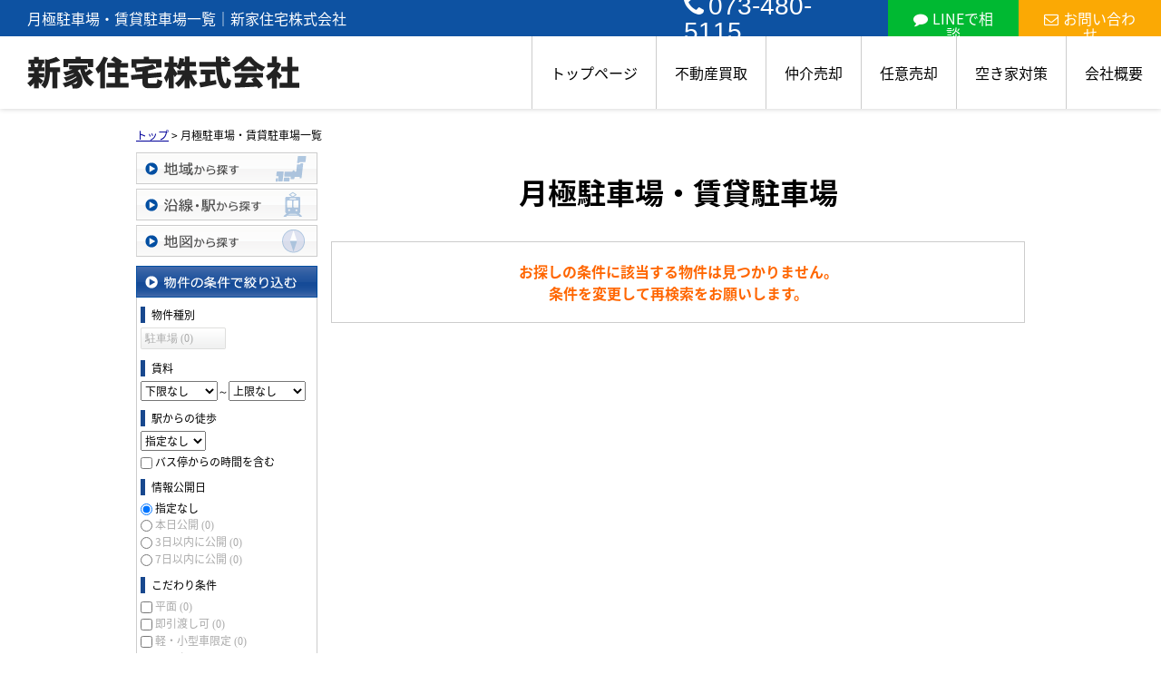

--- FILE ---
content_type: text/html; charset=UTF-8
request_url: https://shinya-j.jp/estate/rent/park/list
body_size: 4776
content:
<!DOCTYPE html>
<html lang="ja">
<head>
<meta charset="UTF-8">
<title>月極駐車場・賃貸駐車場一覧｜新家住宅株式会社</title>
<meta name="description" content="月極駐車場・賃貸駐車場情報です。月極駐車場・賃貸駐車場情報は新家住宅株式会社にお任せください。">
<meta name="format-detection" content="telephone=no">

<link href="/js_com/lib/dojo/dijit/themes/claro/claro.css?1682154265" rel="stylesheet" type="text/css">
<link href="/css_com/lib/font-awesome/css/font-awesome.min.css?1682154264" rel="stylesheet" type="text/css">
<link href="/css_com/pc/common.css?1762407652" rel="stylesheet" type="text/css">
<link href="/css/layout.css?1744789126" rel="stylesheet" type="text/css">
<link href="/css/custom.css?1722271632" rel="stylesheet" type="text/css">
<link href="/css/responsive.css?1742367025" rel="stylesheet" type="text/css">

<link rel="canonical" href="https://shinya-j.jp/estate/rent/park/list">

<script src="/js_com/lib/jquery/jquery.js?1682154265"></script>
<script src="/js_com/common.js?1682154265"></script>
<script src="/js_com/util.js?1682154265"></script>
<script src="/js_com/init.js?1682154265"></script>
<script src="/js_com/estate/rent/park.js?1709891603"></script>
<script>var relPath = "/";var sslUrl = "https://shinya-j.jp/";</script>

<link href="https://fonts.googleapis.com/css2?family=Noto+Serif+JP:wght@400;500;700;900&amp;display=swap" rel="stylesheet">
<!-- Google tag (gtag.js) -->
<script async src="https://www.googletagmanager.com/gtag/js?id=UA-247449517-25"></script>
<script>
  window.dataLayer = window.dataLayer || [];
  function gtag(){dataLayer.push(arguments);}
  gtag('js', new Date());

  gtag('config', 'UA-247449517-25');
</script>
<link rel="icon" href="/img/favicon.ico">
</head>

<body class="claro">

<header class="l-header-03">
    <div class="l-header-03__wrapper">
        <div class="l-header-03__title">
            <h1 id="bt-cms-catchcopy">月極駐車場・賃貸駐車場一覧｜新家住宅株式会社</h1>
            <div class="l-header-03__inquiry">
                <div class="l-header-03__inquiry--tel">
                    <a href="tel:073-480-5115"><i class="fa fa-phone u-mr-5"></i>073-480-5115</a>
                </div>
                <div class="l-header-03__inquiry--line">
                    <a href="https://line.me/ti/p/-JrBpDj7rG" target="_blank"><i class="fa fa-comment u-mr-5" aria-hidden="true"></i>LINEで相談</a>
                </div>
                <div class="l-header-03__inquiry--mail">
                    <a href="https://shinya-j.jp/index/inquiry"><i class="fa fa-envelope-o u-mr-5" aria-hidden="true"></i>お問い合わせ</a>
                </div>
            </div>
        </div>
        <div class="l-header-03__inner">
            <div class="l-header-03__logo">
                <a href="https://shinya-j.jp/"><img src="/img/logo.svg" alt="新家住宅株式会社"></a>
            </div>
            <div class="l-header-03__nav" id="bt-cms-nav">
                <ul>
        <li><a href="https://shinya-j.jp/">トップページ</a></li>
        <li><a href="https://shinya-j.jp/buyback">不動産買取</a></li>
        <li><a href="https://shinya-j.jp/sell">仲介売却</a></li>
        <li><a href="https://shinya-j.jp/ninbai">任意売却</a></li>
        <li><a href="https://shinya-j.jp/akiya">空き家対策</a></li>
        <li><a href="https://shinya-j.jp/cms/shop">会社概要</a></li>
    </ul>

            </div>
            <div class="l-header-03__menu__button">
                <a href="javascript:;" id="js-header-menu-button"><i class="fa fa-bars"></i></a>
            </div>
        </div>
    </div>
    <div class="l-header-03__sp-menu" id="js-header-menu">
        <ul>
        <li><a href="https://shinya-j.jp/">トップページ</a></li>
        <li><a href="https://shinya-j.jp/buyback">不動産買取</a></li>
        <li><a href="https://shinya-j.jp/sell">仲介売却</a></li>
        <li><a href="https://shinya-j.jp/ninbai">任意売却</a></li>
        <li><a href="https://shinya-j.jp/akiya">空き家対策</a></li>
        <li><a href="https://shinya-j.jp/cms/shop">会社概要</a></li>
    </ul>

        <div class="l-header-03__sp-menu--tel">
            <a href="tel:073-480-5115"><i class="fa fa-phone u-mr-5"></i>073-480-5115</a>
            <p>営業時間 9:00～19:00<br>定休日 お盆、年末年始</p>
        </div>
        <div class="l-header-03__sp-menu--inquiry">
            <div class="l-header-03__sp-menu--inquiry__line">
                <a href="https://line.me/ti/p/-JrBpDj7rG" target="_blank"><i class="fa fa-comment u-mr-5" aria-hidden="true"></i>LINEで相談</a>
            </div>
            <div class="l-header-03__sp-menu--inquiry__mail">
                <a href="https://shinya-j.jp/index/inquiry"><i class="fa fa-envelope-o u-mr-5" aria-hidden="true"></i>お問い合わせ</a>
            </div>
        </div>
    </div>
</header>

<script>
    $(function() {
        $('#js-header-menu-button').on('click', function() {
            $('#js-header-menu').toggleClass('__open');
        });
    });
</script>


<div class="contents layout_m clearfix">
    <div class="cont_main">
        
<div class="estate-list" id="estate-list">
    <div class="breadcrumb"><ol itemscope itemtype="http://schema.org/BreadcrumbList"><li itemprop="itemListElement" itemscope itemtype="http://schema.org/ListItem"><a itemprop="item" href="https://shinya-j.jp/"><span itemprop="name">トップ</span></a><meta itemprop="position" content="1" /></li> > <li>月極駐車場・賃貸駐車場一覧</li></ol></div>
    <div class="estate-list-left">
        <input type="hidden" id="tdfk_cd" value="" />
<input type="hidden" id="skts_cd" value="" />
<input type="hidden" id="area_cd" value="" />
<input type="hidden" id="school_cd" value="" />
<input type="hidden" id="station_line_cd" value="" />
<input type="hidden" id="station_cd" value="" />
<input type="hidden" id="no_deposit_key_flg" value="" />
<input type="hidden" id="charge_free_flg" value="" />
<input type="hidden" id="turnkey_flg" value="" />
<input type="hidden" id="reform_flg" value="" />
<input type="hidden" id="movie_flg" value="" />
<input type="hidden" id="pano_flg" value="" />
<input type="hidden" id="recom_flg" value="" />
<input type="hidden" id="new_flg" value="" />
<input type="hidden" id="park_num" value="" />
<input type="hidden" id="onsale_flg" value="0" />
<input type="hidden" id="area_group_id" value="" />
<input type="hidden" id="ctgry_id" value="" />

<div class="w200 marB5">
    <a class="btnSideRegion" href="/estate/common/common/ajax-skts/data_type/23" onclick="return fncColorBox(this);" rel="nofollow">地域から探す</a>
    </div>

<div class="w200 marB5">
    <a class="btnSideStation" href="/estate/common/common/ajax-line/data_type/23" onclick="return fncColorBox(this);" rel="nofollow">沿線・駅から探す</a>
    </div>

<div class="w200 marB10">
    <a id="searchMap" class="btnSideMap btnSideRegion" href="/estate/common/common/ajax-skts/data_type/23/map_flg/1" onclick="return fncColorBox(this);" rel="nofollow">地図から探す</a>
    </div>

<div class="w200 marB10">
    <div class="estateLeftCondTitle">物件の条件で絞り込む</div>
    <div class="estateLeftCondBox">
        <div class="marB10">
            <p class="searchItem">物件種別</p>
            <ul id="estateType" class="estateLeftCondLink cFix">
                                                    <li><label>駐車場&nbsp;(0)</label></li>
                                                </ul>
        </div>

        <div class="marB10">
            <p class="searchItem">賃料</p>
            <select class="w85" id="rent_price_from" name="rent_price_from">
<option class="txtGray" value="">下限なし</option>
<option value="10000">1万円</option>
<option value="20000">2万円</option>
<option value="30000">3万円</option>
<option value="40000">4万円</option>
<option value="50000">5万円</option>
<option value="60000">6万円</option>
<option value="70000">7万円</option>
<option value="80000">8万円</option>
<option value="90000">9万円</option>
<option value="100000">10万円</option>
<option value="110000">11万円</option>
<option value="120000">12万円</option>
<option value="130000">13万円</option>
<option value="140000">14万円</option>
<option value="150000">15万円</option>
<option value="160000">16万円</option>
<option value="170000">17万円</option>
<option value="180000">18万円</option>
<option value="190000">19万円</option>
<option value="200000">20万円</option>
<option value="210000">21万円</option>
<option value="220000">22万円</option>
<option value="230000">23万円</option>
<option value="240000">24万円</option>
<option value="250000">25万円</option>
<option value="260000">26万円</option>
<option value="270000">27万円</option>
<option value="280000">28万円</option>
<option value="290000">29万円</option>
<option value="300000">30万円</option>
</select>～<select class="w85" id="rent_price_to" name="rent_price_to">
<option class="txtGray" value="">上限なし</option>
<option value="10000">1万円</option>
<option value="20000">2万円</option>
<option value="30000">3万円</option>
<option value="40000">4万円</option>
<option value="50000">5万円</option>
<option value="60000">6万円</option>
<option value="70000">7万円</option>
<option value="80000">8万円</option>
<option value="90000">9万円</option>
<option value="100000">10万円</option>
<option value="110000">11万円</option>
<option value="120000">12万円</option>
<option value="130000">13万円</option>
<option value="140000">14万円</option>
<option value="150000">15万円</option>
<option value="160000">16万円</option>
<option value="170000">17万円</option>
<option value="180000">18万円</option>
<option value="190000">19万円</option>
<option value="200000">20万円</option>
<option value="210000">21万円</option>
<option value="220000">22万円</option>
<option value="230000">23万円</option>
<option value="240000">24万円</option>
<option value="250000">25万円</option>
<option value="260000">26万円</option>
<option value="270000">27万円</option>
<option value="280000">28万円</option>
<option value="290000">29万円</option>
<option value="300000">30万円</option>
</select>        </div>

        <div class="marB10">
            <p class="searchItem">駅からの徒歩</p>
            <select id="station_walk" name="station_walk">
<option class="txtGray" value="">指定なし</option>
<option value="3">3分以内</option>
<option value="5">5分以内</option>
<option value="10">10分以内</option>
<option value="15">15分以内</option>
<option value="20">20分以内</option>
</select>            <div class="mT3">
                <input type="checkbox" id="bus_walk_flg" value="1"  />
                <label class="btn_link" for="bus_walk_flg">バス停からの時間を含む</label>
            </div>
        </div>

        <div class="marB10">
            <p class="searchItem">情報公開日</p>
            <ul>
                <li>
                    <input type="radio" id="info_open_date" name="info_open_date" value="" checked="checked" />
                    <label class="vaTop link_cursor" for="info_open_date">指定なし</label>
                </li>
                <li>
                    <input type="radio" id="info_open_date_0" name="info_open_date" value="0"  />
                    <label class="vaTop link_cursor txtSilver" for="info_open_date_0">本日公開&nbsp;<span class="ffMSP">(0)</span></label>
                </li>
                <li>
                    <input type="radio" id="info_open_date_3" name="info_open_date" value="3"  />
                    <label class="vaTop link_cursor txtSilver" for="info_open_date_3">3日以内に公開&nbsp;<span class="ffMSP">(0)</span></label>
                </li>
                <li>
                    <input type="radio" id="info_open_date_7" name="info_open_date" value="7"  />
                    <label class="vaTop link_cursor txtSilver" for="info_open_date_7">7日以内に公開&nbsp;<span class="ffMSP">(0)</span></label>
                </li>
            </ul>
        </div>

        <div class="marB10">
            <p class="searchItem">こだわり条件</p>
            <ul class="marB5">
                                <li>
                    <input type="checkbox" id="fav_option_0" name="fav_option[]" value="park_type"  />
                    <label id="fav_option_park_type" class="vaTop link_cursor txtSilver" for="fav_option_0">平面&nbsp;<span class="ffMSP">(0)</span></label>
                </li>
                                <li>
                    <input type="checkbox" id="fav_option_1" name="fav_option[]" value="tratime_cd"  />
                    <label id="fav_option_tratime_cd" class="vaTop link_cursor txtSilver" for="fav_option_1">即引渡し可&nbsp;<span class="ffMSP">(0)</span></label>
                </li>
                                <li>
                    <input type="checkbox" id="fav_option_2" name="fav_option[]" value="OP01_01"  />
                    <label id="fav_option_OP01_01" class="vaTop link_cursor txtSilver" for="fav_option_2">軽・小型車限定&nbsp;<span class="ffMSP">(0)</span></label>
                </li>
                                <li>
                    <input type="checkbox" id="fav_option_3" name="fav_option[]" value="OP01_02"  />
                    <label id="fav_option_OP01_02" class="vaTop link_cursor txtSilver" for="fav_option_3">バイク用&nbsp;<span class="ffMSP">(0)</span></label>
                </li>
                                <li>
                    <input type="checkbox" id="fav_option_4" name="fav_option[]" value="OP01_11"  />
                    <label id="fav_option_OP01_11" class="vaTop link_cursor txtSilver" for="fav_option_4">舗装&nbsp;<span class="ffMSP">(0)</span></label>
                </li>
                                <li>
                    <input type="checkbox" id="fav_option_5" name="fav_option[]" value="OP01_22"  />
                    <label id="fav_option_OP01_22" class="vaTop link_cursor txtSilver" for="fav_option_5">シャッター付&nbsp;<span class="ffMSP">(0)</span></label>
                </li>
                                <li>
                    <input type="checkbox" id="fav_option_6" name="fav_option[]" value="OP01_32"  />
                    <label id="fav_option_OP01_32" class="vaTop link_cursor txtSilver" for="fav_option_6">照明&nbsp;<span class="ffMSP">(0)</span></label>
                </li>
                            </ul>

            <div class="txtCt">
                <a class="btnListOptionAll" href="/estate/common/common/ajax-feature-option/data_type/23" onclick="return openOptionDialog(this);" rel="nofollow">すべてのこだわり条件を見る</a>
            </div>
        </div>
    </div>
</div>

<!-- Templates -->
<script type="text/template" id="estate-type-template">
<% for (var i = 0; i < estateTypeList.length; i++) { %>
    <% if (estateTypeList[i]['num'] == 0) { %>
    <li<%= (i % 2 == 0) ? '' : ' class="last"' %>><label><%= estateTypeList[i]['name_nm'] %>&nbsp;(<%= estateTypeList[i]['num'] %>)</label></li>
    <% } else { %>
    <li<%= (i % 2 == 0) ? '' : ' class="last"' %>><a href="javascript:void(0)" <%= search['estate_type'].indexOf(estateTypeList[i]['name_cd']) >= 0 ? 'class="on"' : '' %> id="estate_type_<%= estateTypeList[i]['name_cd'] %>"><%= estateTypeList[i]['name_nm'] %>&nbsp;(<%= estateTypeList[i]['num'] %>)</a></li>
    <% } %>
<% } %>
</script>

    </div>

    <div class="estate-list-main">
        <h2 class="tit">月極駐車場・賃貸駐車場</h2>

        <div class="wFull posR">
                        <div class="estateListNoneBox">
                <p>お探しの条件に該当する物件は見つかりません。</p>
                <p>条件を変更して再検索をお願いします。</p>
            </div>

            
            
            
            <div id="mapLoading" class="posF z100 none" style="left: 48%; top: 45%;">
                <img src="/img_com/estate/loading.gif" width="80" height="80" />
            </div>
        </div>
    </div>
</div>

<div id="loadOverlay" class="loadOverlay"><div id="loadOverlayInner" class="loadOverlayInner"></div></div>
<script src="/js_com/lib/dojo/config.js?1682154265"></script>

<script src="/js_com/lib/dojo/dojo/dojo.js?1682154265"></script>

<script src="/js_com/lib/dojo/initWidget.js?1682154265"></script>

<script src="/js_com/lib/dojo/tooltip.js?1682154265"></script>

<link href="/js_com/lib/jquery/colorbox/colorbox.css?1682154265" rel="stylesheet" type="text/css">
<script src="/js_com/lib/jquery/colorbox/jquery.colorbox-min.js?1682154265"></script>
<script src="/js_com/estate/common/common.js?1735087576"></script>
<script type="text/javascript">
$(function() {
    listInit();
});
</script>
    </div>
</div>

<footer class="l-footer">
    <div class="l-footer__inner">
        <div class="l-footer__contents">
            <div class="l-footer__info">
                <div class="l-footer__info__detail">
                    <div class="l-footer__info__logo">
                        <a href="https://shinya-j.jp/">
                            <img src="/img/logo.svg" alt="新家住宅株式会社">
                        </a>
                    </div>
                    <p>〒640-8411<br>和歌山市梶取59-4<br class="u-hidden-pc">新家住宅株式会社</p>
                    <a class="l-footer__info__tel" href="tel:073-480-5115">Tel：073-480-5115</a>
                    <p>営業時間／9:00～19:00</p>
                    <p>定休日／お盆、年末年始</p>
                </div>
                <div class="l-footer__info__map">
                    <iframe src="https://www.google.com/maps/embed/v1/place?key=AIzaSyA-Ye2YD4VVE2cakaNzGlzhkoLFPGAQJ8E&q=34.2514592,135.1598034&zoom=15" style="width:100%;height:100%;border:0" allowfullscreen></iframe>
                </div>
            </div>
            <div class="l-footer__nav">
                <ul>
                    <li><a href="https://shinya-j.jp/">トップページ</a></li>
                    <li><a href="https://shinya-j.jp/buyback">不動産買取</a></li>
                    <li><a href="https://shinya-j.jp/sell">仲介売却</a></li>
                    <li><a href="https://shinya-j.jp/ninbai">任意売却</a></li>
                    <li><a href="https://shinya-j.jp/akiya">空き家対策</a></li>
                    <li><a href="https://shinya-j.jp/cms/slog/1">ブログ</a></li>
                    <li><a href="https://shinya-j.jp/cms/reform">施工事例</a></li>
                    <li><a href="https://shinya-j.jp/cms/ques">よくある質問</a></li>
                    <li><a href="https://shinya-j.jp/cms/staff">スタッフ紹介</a></li>
                    <li><a href="https://shinya-j.jp/cms/shop">会社情報</a></li>
                    <li><a href="https://shinya-j.jp/cms/privacy">プライバシーポリシー</a></li>
                    <li><a href="https://shinya-j.jp/index/inquiry">お問い合わせ</a></li>
                    <li><a href="https://shinya-j.jp/index/sitemap">サイトマップ</a></li>
                </ul>
            </div>
        </div>
    </div>
</footer>

<div class="btn__page_top">
    <i class="fa fa-chevron-up"></i>
    <span>ページの先頭へ</span>
</div>

<div class="copyright"><small>Copyright &copy; 新家住宅株式会社 All rights Reserved.</small></div>
</body>
</html>


--- FILE ---
content_type: text/css
request_url: https://shinya-j.jp/css/custom.css?1722271632
body_size: 323
content:
@charset "UTF-8";

/* ━━━━━━━━━━━━━━━━

 ■初期化

━━━━━━━━━━━━━━━━ */

html > body {
    font-size: 16px;
}



/* ━━━━━━━━━━━━━━━━

 ■コンポーネント

━━━━━━━━━━━━━━━━ */


/*=================================

* システムパーツ

=================================*/

.main__layout {
    max-width: 1140px;
    margin: 0 auto 30px auto;
}

.main__staffList,
.main__link,
.main__newList,
.main__estList,
.main__estTxtList {
    width: 1140px;
    margin: 0 auto 30px auto;
    box-sizing: border-box;
}

.main__layout._col-2 ._col ._title,
.main__layout._col-3 ._col ._title {
    font-size: 20px;
}

.system-wrapper {
    max-width: 1140px;
    padding: 20px 0 30px 0;
    box-sizing: border-box;
}


/* ━━━━━━━━━━━━━━━━

 ■レイアウト

━━━━━━━━━━━━━━━━ */


/*=================================

* コンテンツ

=================================*/

.contents {
    padding: 20px 0 30px 0;
}

--- FILE ---
content_type: text/css
request_url: https://shinya-j.jp/css/responsive.css?1742367025
body_size: 30993
content:
@charset "UTF-8";


/* ━━━━━━━━━━━━━━━━

 ■初期化

━━━━━━━━━━━━━━━━ */
body {
    font-family: "Noto Sans Japanese", sans-serif;
    min-width: auto !important;
}

/* ━━━━━━━━━━━━━━━━

 ■ユーティリティ

━━━━━━━━━━━━━━━━ */
/**
 * Display
 */
/*==================================
* media
==================================*/
@media screen and (min-width: 768px) {
    .u-hidden-pc {
        display: none !important;
    }
}

@media screen and (max-width: 767px) {
    .u-hidden-sp {
        display: none !important;
    }
}

/**
 * margin
 */
.u-mr-5 {
    margin-right: 5px !important;
}

.u-mr-10 {
    margin-right: 10px !important;
}

.u-ml-5 {
    margin-left: 5px !important;
}

.u-ml-10 {
    margin-left: 10px !important;
}

.u-ml-20 {
    margin-left: 20px !important;
}

.u-mb-0 {
    margin-bottom: 0 !important;
}

.u-mb-5 {
    margin-bottom: 5px !important;
}

.u-mb-10 {
    margin-bottom: 10px !important;
}

.u-mb-15 {
    margin-bottom: 15px !important;
}

.u-mb-20 {
    margin-bottom: 20px !important;
}

.u-mb-30 {
    margin-bottom: 30px !important;
}

.u-mb-40 {
    margin-bottom: 40px !important;
}

.u-mb-50 {
    margin-bottom: 50px !important;
}

.u-mb-80 {
    margin-bottom: 80px !important;
}

/**
 * Padding
 */
.u-pt-0 {
    padding-top: 0 !important;
}

.u-pt-10 {
    padding-top: 10px !important;
}

.u-pt-50 {
    padding-top: 50px !important;
}

.u-pb-0 {
    padding-bottom: 0 !important;
}

.u-pd-0 {
    padding: 0 !important;
}

/**
 * Text
 */
/*==================================
* color
==================================*/
.u-fc-light {
    color: #ced4da !important;
}

.u-fc-dark {
    color: #343a40 !important;
}

.u-fc-blue {
    color: #345887 !important;
}

.u-fc-red {
    color: #dc3545 !important;
}

.u-fc-red-dark {
    color: #ad002d !important;
}

.u-fc-green {
    color: #03967a !important;
}

.u-fc-orange {
    color: #FF8C00 !important;
}

.u-fc-white {
    color: #fff !important;
}

.u-fc-yellow {
    color: #ffc107 !important;
}

/*==================================
* font-size
==================================*/
.u-fs-h1 {
    font-size: 2rem !important;
}

.u-fs-h2 {
    font-size: 1.5rem !important;
}

.u-fs-h3 {
    font-size: 1.1rem !important;
}

@media screen and (min-width: 768px) {
    .u-fs-h1 {
        font-size: 2.5rem !important;
    }

    .u-fs-h2 {
        font-size: 1.7rem !important;
    }

    .u-fs-h3 {
        font-size: 1.2rem !important;
    }
}

/*==================================
* font-weight
==================================*/
.u-fw-bold {
    font-weight: bold !important;
}

/*==================================
* align
==================================*/
.u-text-top {
    vertical-align: top !important;
}

.u-text-center {
    text-align: center !important;
}

.u-text-right {
    text-align: right !important;
}

.u-text-left {
    text-align: left !important;
}

.u-text-middle {
    vertical-align: middle !important;
}

.u-text-bottom {
    vertical-align: bottom !important;
}

@media screen and (min-width: 768px) {
    .u-text-pc-center {
        text-align: center;
    }
}

@media screen and (max-width: 767px) {
    .u-text-sp-center {
        text-align: left;
    }
}

@media screen and (max-width: 767px) {
    .u-text-sp-left {
        text-align: left !important;
    }
}

/*==================================
* マーカー
==================================*/
.u-text-marker {
    background: linear-gradient(transparent 70%, #FFF799 70%);
}

.u-text-marker--orange {
    background: linear-gradient(transparent 75%, #ffbf7f 75%);
}

/* ━━━━━━━━━━━━━━━━

 ■コンポーネント

━━━━━━━━━━━━━━━━ */
/**
 * Block
 */
/*==================================
* コンテナ
==================================*/
.c-block {
    margin: 0 auto;
    padding: 30px 0;
}

@media screen and (min-width: 768px) {
    .c-block {
        max-width: 1140px;
    }
}

/**
 * Button
 */
/*==================================
* 標準
==================================*/
.c-button {
    width: 90%;
    display: block;
    margin: 0 auto;
    padding: 12px 5px;
    text-align: center;
    border-radius: 30px;
    border: 2px solid #0d52a2;
    background-color: #FFF;
    cursor: pointer;
    transition: 0.3s cubic-bezier(0.45, 0, 0.55, 1);
    overflow: hidden;
    position: relative;
    z-index: 1;
}

.c-button,
.c-button:link,
.c-button:visited {
    text-decoration: none;
    color: #0d52a2;
    font-weight: bold;
}

.c-button::after {
    background: #0d52a2;
    position: absolute;
    top: 0;
    left: 0;
    content: "";
    width: 100%;
    height: 100%;
    transform: scale(0, 1);
    transform-origin: left top;
    transition: 0.3s cubic-bezier(0.45, 0, 0.55, 1);
    z-index: -1;
}

.c-button:hover {
    color: #FFF;
}

.c-button:hover::after {
    transform: scale(1, 1);
}

@media screen and (min-width: 768px) {
    .c-button {
        width: 40%;
        padding: 15px 10px;
        font-size: 17px;
    }
}

/*
　プライマリボタン
================================*/
.c-button--primary {
    width: 90%;
    display: block;
    padding: 20px 10px;
    margin: 0 auto;
    background-color: #0d52a2;
    text-decoration: none;
    text-align: center;
}

.c-button--primary,
.c-button--primary:link,
.c-button--primary:visited {
    text-decoration: none;
    color: #FFF;
}

.c-button--primary:hover {
    opacity: 0.8;
}

@media screen and (min-width: 768px) {
    .c-button--primary {
        width: 30%;
        font-size: 17px;
    }
}

/*
　セカンダリボタン
================================*/
.c-button--secondary {
    width: 90%;
    display: block;
    padding: 20px 10px;
    margin: 0 auto;
    background-color: #fba904;
    text-decoration: none;
    text-align: center;
}

.c-button--secondary,
.c-button--secondary:link,
.c-button--secondary:visited {
    text-decoration: none;
    color: #FFF;
}

.c-button--secondary:hover {
    background-color: #767171;
}

@media screen and (min-width: 768px) {
    .c-button--secondary {
        width: 30%;
        font-size: 17px;
    }
}

/*
　アウトラインボタン
================================*/
.c-button-outline {
    width: 90%;
    padding: 15px 10px;
    display: block;
    text-align: center;
    font-weight: bold;
    border: 1.5px solid #111;
    margin: 0 auto;
}

.c-button-outline,
.c-button-outline:link,
.c-button-outline:visited {
    text-decoration: none;
    color: #111;
}

.c-button-outline:hover {
    border-color: transparent;
    color: #FFF;
    background-color: #0d52a2;
}

/* PC */
@media screen and (min-width: 768px) {
    .c-button-outline {
        width: 40%;
        font-size: 20px;
    }
}

/*==================================
* コンテナ（1カラム）
==================================*/
.c-button-container {
    max-width: 1140px;
    margin: 0 auto;
}

/*
　システム標準-H2
================================*/
h2.tit {
    width: 90%;
    text-align: center;
    color: #000;
    font-size: 1.4rem;
    font-weight: bold;
    margin: 20px auto 30px auto;
    padding: 0;
    background-color: transparent !important;
}

/* PC */
@media screen and (min-width: 768px) {
    h2.tit {
        width: 100%;
        font-size: 2rem;
    }
}

/*
　システム標準-H3
================================*/
h3.tit {
    position: relative;
    border-bottom: 4px solid #ccc;
    margin: 0 0 20px 0;
    padding: 15px 10px 15px 0;
    font-size: 1.1rem;
    background: transparent;
    text-shadow: none;
    border-top: none;
}

h3.tit:after {
    position: absolute;
    bottom: -4px;
    left: 0;
    z-index: 2;
    content: "";
    width: 20%;
    height: 4px;
    background-color: #0d52a2;
}

/* PC */
@media screen and (min-width: 768px) {
    h3.tit {
        max-width: 1140px;
        margin: 0 auto 40px auto;
        padding: 0 0 10px 0;
        font-size: 1.3rem;
    }
}

/*
　シンプル-01・中央寄せ
================================*/
.c-title-01 {
    width: 90%;
    font-size: 1.4rem;
    font-weight: 900;
    text-align: center;
    color: #000;
    margin: 0 auto 30px auto;
}

/* PC */
@media screen and (min-width: 768px) {
    .c-title-01 {
        width: 100%;
        font-size: 2.5rem;
    }
}

/*
　シンプル-02・テキストカラー
================================*/
.c-title-02,
.c-title-02--color-2 {
    font-size: 30px;
    font-weight: 900;
    line-height: 1.3;
    text-align: center;
    color: #0d52a2;
    margin-bottom: 30px;
}

.c-title-02--color-2 {
    color: #fba904;
}

/* PC */
@media screen and (min-width: 768px) {

    .c-title-02,
    .c-title-02--color-2 {
        font-size: clamp(40px, 4.649122807vw, 53px);
        margin-bottom: 50px;
    }
}

/*
　ルビ付き-01
================================*/
.c-title-ruby-01 {
    margin: 0 auto 20px auto;
    text-align: center;
}

.c-title-ruby-01 h2 {
    text-align: center;
    font-size: 1.5rem;
    font-weight: 800;
    margin-bottom: 10px;
}

.c-title-ruby-01 span {
    font-size: 14px;
    display: flex;
    align-items: center;
    justify-content: center;
}

.c-title-ruby-01 span:before,
.c-title-ruby-01 span:after {
    content: "";
    width: 2em;
    border-top: 1px solid;
}

.c-title-ruby-01 span:before {
    margin-right: 0.7em;
}

.c-title-ruby-01 span:after {
    margin-left: 0.7em;
}

/* PC */
@media screen and (min-width: 768px) {
    .c-title-ruby-01 {
        margin: 0 auto 50px auto;
    }

    .c-title-ruby-01 h2 {
        font-size: 2.5rem;
        margin-bottom: 7px;
    }

    .c-title-ruby-01 span {
        font-size: 1.2rem;
    }
}

/*
　ルビ付き-02
================================*/
.c-title-ruby-02 {
    position: relative;
    font-size: 1.8rem;
    font-weight: 500;
    border-bottom: 1px solid #333;
    margin-bottom: 30px;
    padding: 30px 0 10px 0;
}

.c-title-ruby-02 span {
    position: relative;
    line-height: 1.5;
    z-index: 2;
}

.c-title-ruby-02::before {
    content: attr(data-en);
    position: absolute;
    top: 20px;
    left: 10px;
    color: rgba(15, 10, 50, 0.1);
    font-size: 2rem;
    font-weight: bold;
    font-family: "Arial", sans-serif;
    z-index: 1;
}

/* PC */
@media screen and (min-width: 768px) {
    .c-title-ruby-02 {
        font-size: 3rem;
        margin-bottom: 50px;
    }

    .c-title-ruby-02::before {
        top: 0;
        left: 20px;
        font-size: 4.3rem;
    }
}

/*
　ルビ付き-03
================================*/
.c-title-ruby-03 {
    width: 90%;
    font-size: 1.8rem;
    font-weight: bold;
    text-align: center;
    line-height: 1.4;
    font-family: "Noto Serif JP", serif;
    color: #0d52a2;
    margin: 0 auto 30px auto;
}

.c-title-ruby-03 span {
    display: block;
    font-size: 16px;
    font-weight: 400;
    font-family: "Noto Serif JP", serif;
    color: #333;
}

/* PC */
@media screen and (min-width: 768px) {
    .c-title-ruby-03 {
        width: 100%;
        font-size: 2.3rem;
        line-height: 1.5;
        margin: 0 auto 45px auto;
    }
}

/*
　ルビ付き-04
================================*/
.c-title-ruby-04 {
    width: 90%;
    font-size: 2rem;
    font-weight: 900;
    text-align: center;
    line-height: 1.4;
    margin: 0 auto 30px auto;
}

.c-title-ruby-04::first-letter {
    color: #0d52a2;
}

.c-title-ruby-04 span {
    display: block;
    font-size: 16px;
    font-weight: normal;
}

/* PC */
@media screen and (min-width: 768px) {
    .c-title-ruby-04 {
        width: 100%;
        font-size: 2.8rem;
        line-height: 1.4;
        margin: 0 auto 45px auto;
    }

    .c-title-ruby-04 span {
        font-size: 18px;
    }
}

/*
　ルビ付き-05
================================*/
.c-title-ruby-05 {
    margin-bottom: 20px;
}

.c-title-ruby-05 span {
    font-size: 30px;
    font-weight: 900;
    line-height: 1.2;
}

.c-title-ruby-05 h2 {
    display: flex;
    align-items: center;
    font-size: 17px;
    font-weight: bold;
    margin-bottom: 10px;
}

.c-title-ruby-05 h2:before {
    content: "";
    width: 1.5em;
    border-top: 1px solid;
    margin-right: 0.5em;
}

/* PC */
@media screen and (min-width: 768px) {
    .c-title-ruby-05 {
        margin-bottom: 50px;
    }

    .c-title-ruby-05 span {
        font-size: 40px;
    }

    .c-title-ruby-05 h2 {
        font-size: 18px;
        margin-bottom: 7px;
    }
}

/*
　ルビ付き-06
================================*/
.c-title-ruby-06 {
    width: 90%;
    margin: 0 auto 30px auto;
    text-align: center;
    line-height: 1.4;
}

.c-title-ruby-06 h2 {
    font-size: 26px;
    font-weight: bold;
    color: #333;
}

.c-title-ruby-06 span::first-letter {
    color: #0d52a2;
}

.c-title-ruby-06 span {
    display: block;
    font-size: 16px;
    font-weight: 900;
    color: #333;
}

/* PC */
@media screen and (min-width: 768px) {
    .c-title-ruby-06 {
        width: 100%;
        margin: 0 auto 45px auto;
    }

    .c-title-ruby-06 h2 {
        font-size: 34px;
    }

    .c-title-ruby-06 span {
        font-size: 20px;
    }
}

/*
　下線付き-01
================================*/
.c-title-border-01 {
    position: relative;
    font-size: 1.5rem;
    font-weight: bold;
    text-align: center;
    line-height: 1.4;
    width: 90%;
    margin: 0 auto 50px auto;
}

.c-title-border-01::after {
    content: "";
    display: block;
    position: absolute;
    width: 45px;
    left: calc(50% - 30px);
    bottom: -15px;
    border: 2px solid #0d52a2;
    border-radius: 50px;
}

/* PC */
@media screen and (min-width: 768px) {
    .c-title-border-01 {
        width: 100%;
        font-size: 2.3rem;
        line-height: 1.4;
        margin: 0 auto 70px auto;
    }
}

/*
　番号付き-01
================================*/
.c-title-count-01 {
    position: relative;
    height: 100px;
    margin-right: 100px;
    padding: 20px 0 10px 15px;
    color: #fff;
    background: #0d52a2;
    box-sizing: border-box;
    margin-bottom: 50px;
    font-weight: 900;
    font-size: 22px;
}

.c-title-count-01:after {
    position: absolute;
    top: 0;
    right: -60px;
    width: 0;
    height: 0;
    content: "";
    border-width: 100px 60px 0 0;
    border-style: solid;
    border-color: #0d52a2 transparent transparent transparent;
}

.c-title-count-01 span {
    font-size: 50px;
    position: absolute;
    bottom: 0;
    right: -100px;
    display: block;
    padding-left: 16px;
    color: #0d52a2;
    font-family: "Arial", "Noto Sans Japanese", sans-serif;
    font-weight: 700;
}

/* PC */
@media screen and (min-width: 768px) {
    .c-title-count-01 {
        margin-right: 120px;
        margin-bottom: 60px;
        padding: 20px 0 10px 20px;
        font-size: 40px;
        font-size: clamp(33px, 3vw, 40px);
    }

    .c-title-count-01 span {
        font-size: 63px;
        top: 0;
        right: -120px;
        padding-top: 10px;
    }
}

/*
　番号付き-02
================================*/
.c-title-count-02 {
    display: flex;
    align-items: flex-start;
    line-height: 1;
    border-top: 3px solid #000;
    border-bottom: 3px solid #000;
    padding: 10px 0;
}

.c-title-count-02 p {
    font-size: clamp(35px, 9vw, 100px);
    font-weight: bold;
    color: #0d52a2;
    font-family: "Arial", sans-serif;
}

.c-title-count-02 h2 {
    margin-left: 3%;
    line-height: 1.4;
    font-size: clamp(20px, 6vw, 41px);
    font-weight: 900;
}

/* PC */
@media screen and (min-width: 768px) {
    .c-title-count-02 {
        align-items: center;
        padding: 0;
    }

    .c-title-count-02 p {
        margin-top: -2.4%;
        margin-bottom: -2.7%;
        font-size: clamp(130px, 17vw, 205px);
    }

    .c-title-count-02 h2 {
        margin-left: 40px;
        font-size: clamp(30px, 3.5vw, 45px);
    }
}

/*
　付箋風-01
================================*/
.c-title-label-01 {
    font-size: 1.2rem;
    font-weight: bold;
    background-color: #f8f8f8;
    border-left: 15px solid #0d52a2;
    margin: 0 0 15px 0;
    padding: 15px 10px;
}

/* PC */
@media screen and (min-width: 768px) {
    .c-title-label-01 {
        font-size: 2rem;
        padding: 11px 10px 11px 20px;
        letter-spacing: 0.04em;
    }
}

/*
　背景カラー-01
================================*/
.c-title-bg-01,
.c-title-bg-01--color-2,
.c-title-bg-01--sm,
.c-title-bg-01--color-2--sm {
    margin-bottom: 30px;
    padding: 15px;
    background: #0d52a2;
}

.c-title-bg-01 h2,
.c-title-bg-01--color-2 h2,
.c-title-bg-01--sm h2,
.c-title-bg-01--color-2--sm h2,
.c-title-bg-01 h3,
.c-title-bg-01--color-2 h3,
.c-title-bg-01--sm h3,
.c-title-bg-01--color-2--sm h3 {
    font-size: clamp(27px, 4.1666666667vw, 32px);
    color: #fff;
    font-weight: 900;
    line-height: 1.5;
}

.c-title-bg-01--color-2,
.c-title-bg-01--color-2--sm {
    background: #fba904;
}

.c-title-bg-01--sm,
.c-title-bg-01--color-2--sm {
    padding: 10px;
}

.c-title-bg-01--sm h2,
.c-title-bg-01--color-2--sm h2,
.c-title-bg-01--sm h3,
.c-title-bg-01--color-2--sm h3 {
    font-size: clamp(20px, 3.2552083333vw, 25px);
}

/* PC */
@media screen and (min-width: 768px) {

    .c-title-bg-01,
    .c-title-bg-01--color-2,
    .c-title-bg-01--sm,
    .c-title-bg-01--color-2--sm {
        margin-bottom: 50px;
        padding: 30px 0;
        text-align: center;
    }

    .c-title-bg-01 h2,
    .c-title-bg-01--color-2 h2,
    .c-title-bg-01--sm h2,
    .c-title-bg-01--color-2--sm h2,
    .c-title-bg-01 h3,
    .c-title-bg-01--color-2 h3,
    .c-title-bg-01--sm h3,
    .c-title-bg-01--color-2--sm h3 {
        font-size: clamp(32px, 6.5104166667vw, 50px);
        letter-spacing: 0.05em;
    }

    .c-title-bg-01--sm,
    .c-title-bg-01--color-2--sm {
        padding: 15px;
    }

    .c-title-bg-01--sm h2,
    .c-title-bg-01--color-2--sm h2,
    .c-title-bg-01--sm h3,
    .c-title-bg-01--color-2--sm h3 {
        font-size: clamp(25px, 3.90625vw, 30px);
    }
}

/*
　誘導型-01
================================*/
.c-title-induction-01 {
    width: 100%;
    padding-bottom: 35px;
    box-sizing: content-box;
    -webkit-clip-path: polygon(0 0, 100% 0, 100% 75%, 50% 100%, 0 75%, 0 0);
    clip-path: polygon(0 0, 100% 0, 100% 75%, 50% 100%, 0 75%, 0 0);
    background-color: #0d52a2;
}

.c-title-induction-01__inner {
    display: flex;
    align-items: center;
    align-content: flex-start;
    justify-content: center;
    width: 90%;
    margin: 0 auto;
    padding: 4% 0 2% 0;
}

.c-title-induction-01__inner h2,
.c-title-induction-01__inner h3 {
    text-align: center;
    font-size: 20px;
    font-weight: 900;
    color: #fff;
    line-height: 1.4;
}

.c-title-induction-01 span {
    font-size: clamp(21px, 3.125vw, 24px);
    font-weight: 900;
    color: #FFED00;
}

/* PC */
@media screen and (min-width: 768px) {
    .c-title-induction-01__inner {
        max-width: 1140px;
        padding: 25px 0;
    }

    .c-title-induction-01__inner h2,
    .c-title-induction-01__inner h3 {
        line-height: 1.3;
        font-size: clamp(36px, 2vw, 40px);
    }

    .c-title-induction-01__inner span {
        font-size: clamp(42px, 5vw, 53px);
    }
}

/*
　追従ボタン①
================================*/
.c-follow-button-01 {
    background: #0d52a2;
    width: 100px;
    height: auto;
    border-radius: 50%;
    text-align: center;
    position: fixed;
    bottom: 24px;
    right: -150px;
    z-index: 100;
    padding: 5px 0;
}

.c-follow-button-01:hover {
    opacity: 0.7;
}

.c-follow-button-01 a {
    color: #fff;
    text-decoration: none;
    font-weight: 500;
    line-height: 1;
}

.c-follow-button-01 a span:first-of-type {
    font-size: 32px;
}

.c-follow-button-01 a span:last-of-type {
    font-size: 28px;
}

/*
　顧客の声-01
================================*/
.c-customer-voice-01 ul li {
    display: flex;
    width: 100%;
    margin: 20px 0;
    align-items: center;
    box-sizing: border-box;
}

.c-customer-voice-01 img {
    width: 18%;
}

.c-customer-voice-01 p {
    position: relative;
    display: inline-block;
    margin-left: 15px;
    padding: 10px 18px;
    font-weight: bold;
    border-radius: 50px;
    background-color: #fff;
    box-sizing: border-box;
}

.c-customer-voice-01 p::before {
    position: absolute;
    content: "";
    top: 50%;
    left: -23px;
    margin-top: -15px;
    border: 15px solid transparent;
    border-right: 20px solid #FFF;
    z-index: 0;
}

.c-customer-voice-01 span {
    background: linear-gradient(transparent 60%, #FFF799 60%);
}

/* PC */
@media screen and (min-width: 768px) {
    .c-customer-voice-01 ul {
        display: flex;
        flex-wrap: wrap;
    }

    .c-customer-voice-01 ul li {
        width: 50%;
        margin: 15px 0;
    }

    .c-customer-voice-01 img {
        width: 15%;
    }

    .c-customer-voice-01 p {
        font-size: 20px;
    }
}

/*
　メニュー-12
=================================*/
/* ボタン */
.c-menu-12__head {
    display: flex;
    justify-content: space-between;
    margin-top: 20px;
}

.c-menu-12__head__button,
.c-menu-12__head__button__link {
    position: relative;
    width: 48%;
    text-align: center;
    font-size: 18px;
    font-weight: bold;
    color: #fff;
}

.c-menu-12__head__button {
    padding: 25px 0 20px;
}

.c-menu-12--01 .c-menu-12__head__button {
    background: #fba904;
}

.c-menu-12--02 .c-menu-12__head__button {
    background: #0d52a2;
}

.c-menu-12__head__button__link a {
    display: block;
    padding: 25px 0 20px;
    text-decoration: none;
    color: #fff;
    background: #777171;
}

.c-menu-12__head__button i,
.c-menu-12__head__button__link i {
    font-size: 20px;
    font-style: normal;
}

.c-menu-12__head__button__label {
    position: absolute;
    top: -20px;
    left: 50%;
    transform: translateX(-50%);
    display: inline-block;
    width: 85%;
    padding: 5px 10px;
    text-align: center;
    font-size: 15px;
    font-weight: 900;
    background: #fff;
    border-radius: 50px;
}

.c-menu-12--01 .c-menu-12__head__button .c-menu-12__head__button__label {
    color: #fba904;
    border: 2px solid #fba904;
}

.c-menu-12--02 .c-menu-12__head__button .c-menu-12__head__button__label {
    color: #0d52a2;
    border: 2px solid #0d52a2;
}

.c-menu-12__head__button__link .c-menu-12__head__button__label {
    color: #777171;
    border: 2px solid #777171;
}

.c-menu-12__head__button::before {
    position: absolute;
    content: "";
    left: 50%;
    transform: translateX(-50%);
    bottom: -60px;
    width: 0;
    height: 0;
    border-style: solid;
    border-width: 40px 20px 0 20px;
}

.c-menu-12--01 .c-menu-12__head__button::before {
    border-color: #fba904 transparent transparent transparent;
}

.c-menu-12--02 .c-menu-12__head__button::before {
    border-color: #0d52a2 transparent transparent transparent;
}

/* サービス内容 */
.c-menu-12__body {
    margin: 60px auto 80px auto;
    padding: 30px 8px;
    background: #fff;
}

.c-menu-12__body__lead {
    margin-bottom: 20px;
    text-align: center;
}

.c-menu-12__body__lead__icon {
    margin-bottom: 25px;
    text-align: center;
}

.c-menu-12__body__lead__icon img {
    width: 100px;
}

.c-menu-12__body__lead__text {
    margin-bottom: 10px;
    line-height: 1.3;
    font-size: 18px;
    font-weight: bold;
}

.c-menu-12__body__lead__title {
    font-size: 32px;
    font-weight: 900;
}

.c-menu-12--01 .c-menu-12__body__lead__title {
    color: #fba904;
}

.c-menu-12--02 .c-menu-12__body__lead__title {
    color: #0d52a2;
}

.c-menu-12__body__content {
    margin-bottom: 20px;
}

.c-menu-12__body__content__image img {
    display: block;
    max-width: 100%;
    width: 100%;
}

.c-menu-12__body__content__text {
    padding: 10px 8px;
}

.c-menu-12__body__content__text p {
    margin-bottom: 20px;
    line-height: 1.7;
}

.c-menu-12__body__content__text p span {
    display: inline-block;
    margin: 8px 0;
    padding: 5px 3px;
    font-size: 16px;
    font-weight: bold;
    border-radius: 50px;
}

.c-menu-12--01 .c-menu-12__body__content__text p span {
    color: #fba904;
    background-color: #fef6e5;
}

.c-menu-12--02 .c-menu-12__body__content__text p span {
    color: #0d52a2;
    background-color: #e6edf5;
}

.c-menu-12__body__detail {
    margin-bottom: 30px;
}

.c-menu-12__body__detail h4 {
    position: relative;
    margin: 0 0 20px 0;
    padding: 15px 0;
    font-size: 17px;
    font-weight: bold;
    border-bottom: 4px solid #ccc;
}

.c-menu-12__body__detail h4::before {
    content: "";
    position: absolute;
    bottom: -4px;
    left: 0;
    width: 20%;
    height: 4px;
    background: #0d52a2;
    z-index: 2;
}

.c-menu-12__body__detail__text {
    width: 95%;
    margin: 0 auto;
}

.c-menu-12__body__detail__unit__title {
    text-align: center;
}

.c-menu-12__body__detail__unit__title span {
    display: block;
    padding: 5px 10px;
    font-size: 20px;
    font-weight: bold;
    color: #fff;
}

.c-menu-12--01 .c-menu-12__body__detail__unit__title span {
    background: #fba904;
}

.c-menu-12--02 .c-menu-12__body__detail__unit__title span {
    background: #0d52a2;
}

.c-menu-12__body__detail__unit__text {
    width: 95%;
    margin: 20px auto 30px auto;
}

.c-menu-12__body__detail__list {
    width: 95%;
    margin: 0 auto;
}

.c-menu-12__body__detail__list ul {
    position: relative;
}

.c-menu-12__body__detail__list ul li {
    margin-left: 25px;
    margin-bottom: 5px;
}

.c-menu-12__body__detail__list ul li::before {
    content: "";
    position: absolute;
    left: 0;
    background-image: url(../img/icon__check.svg);
    background-repeat: no-repeat;
    width: 20px;
    height: 20px;
    margin-top: 2px;
}

/* PC */
@media screen and (min-width: 768px) {

    /* ボタン */
    .c-menu-12__head {
        margin-top: 30px;
        padding-top: 20px;
    }

    .c-menu-12__head__button,
    .c-menu-12__head__button__link {
        font-size: clamp(36px, 3.6842105263vw, 42px);
    }

    .c-menu-12__head__button {
        padding: 35px 0 25px 0;
    }

    .c-menu-12__head__button__link a {
        width: 100%;
        height: auto;
        padding: 35px 0 25px 0;
    }

    .c-menu-12__head__button__link a:hover {
        opacity: 0.8;
    }

    .c-menu-12__head__button i,
    .c-menu-12__head__button__link i {
        font-size: clamp(46px, 4.3859649123vw, 50px);
    }

    .c-menu-12__head__button__label {
        top: -30px;
        width: 55%;
        padding: 5px 20px;
        font-size: 28px;
    }

    .c-menu-12__head__button::before {
        bottom: -80px;
        border-width: 60px 34px 0 34px;
    }

    /* サービス内容 */
    .c-menu-12__body {
        margin: 80px auto;
        padding: 50px 100px;
    }

    .c-menu-12__body__lead__text {
        font-size: 22px;
    }

    .c-menu-12__body__lead__title {
        font-size: 40px;
    }

    .c-menu-12__body__content {
        display: flex;
        justify-content: space-between;
    }

    .c-menu-12__body__content .c-menu-12__body__content__image {
        order: 1;
        width: 38%;
    }

    .c-menu-12__body__content .c-menu-12__body__content__text {
        order: 0;
        width: 58%;
        font-size: 18px;
    }

    .c-menu-12__body__content .c-menu-12__body__content__text p span {
        font-size: 20px;
    }

    .c-menu-12__body__detail h4 {
        padding: 10px 0;
        font-size: 22px;
    }

    .c-menu-12__body__detail__text {
        width: 100%;
    }

    .c-menu-12__body__detail__unit {
        display: flex;
        justify-content: space-between;
        margin-bottom: 20px;
    }

    .c-menu-12__body__detail__unit__title {
        width: 27%;
    }

    .c-menu-12__body__detail__unit__title span {
        padding: 7px 10px;
        font-size: 22px;
    }

    .c-menu-12__body__detail__unit__text {
        width: 70%;
        margin: 0;
        font-size: 18px;
    }

    .c-menu-12__body__detail__list {
        width: 100%;
    }

    .c-menu-12__body__detail__list ul li {
        margin-bottom: 10px;
        margin-left: 30px;
        font-size: 20px;
    }

    .c-menu-12__body__detail__list ul li::before {
        left: 0;
        width: 22px;
        height: 22px;
        margin-top: 4px;
    }
}

/*
　ポイント（リスト）-03
================================*/
.c-point-list-03__unit {
    padding: 30px 20px;
    box-sizing: border-box;
}

.c-point-list-03__unit:nth-child(odd) {
    background: #f5f5f5;
}

.c-point-list-03__unit:nth-child(even) {
    background: #fff;
}

.c-point-list-03__unit img {
    display: block;
    width: 100px;
    margin: 0 auto 25px auto;
}

.c-point-list-03__unit h3 {
    margin-bottom: 20px;
    text-align: center;
    font-size: 20px;
    font-weight: 900;
    color: #fba904;
}

.c-point-list-03__unit p {
    text-align: left;
    line-height: 1.6;
}

/* PC */
@media screen and (min-width: 768px) {
    .c-point-list-03 {
        max-width: 1140px;
        margin: 0 auto;
    }

    .c-point-list-03 ul {
        display: flex;
        flex-wrap: wrap;
    }

    .c-point-list-03__unit {
        width: 33.3%;
        padding: 40px 30px;
    }

    .c-point-list-03__unit img {
        width: 130px;
    }

    .c-point-list-03__unit h3 {
        font-size: 22px;
    }
}

/*
　特徴（２カラム）-01
================================*/
.c-feature-col2-01 {
    width: 95%;
    margin: 0 auto;
}

.c-feature-col2-01 li {
    border: 1px solid #000;
    background: #fff;
    margin-bottom: 50px;
    padding: 20px;
    box-sizing: border-box;
}

.c-feature-col2-01__image {
    margin-bottom: 15px;
}

.c-feature-col2-01__image img {
    width: 100%;
    height: 200px;
    -o-object-fit: cover;
    object-fit: cover;
}

.c-feature-col2-01__label {
    color: #fff;
    font-weight: bold;
    background: #0d52a2;
    display: inline-block;
    padding: 5px 15px;
    margin-bottom: 12px;
}

.c-feature-col2-01 h3 {
    color: #0d52a2;
    font-size: 20px;
    font-weight: 900;
    margin-bottom: 12px;
}

/* PC */
@media screen and (min-width: 768px) {
    .c-feature-col2-01 {
        display: flex;
        justify-content: space-between;
        flex-wrap: wrap;
        width: 100%;
    }

    .c-feature-col2-01 li {
        width: 48%;
        margin-bottom: 0;
        padding: 25px;
    }

    .c-feature-col2-01__image img {
        height: 280px;
    }

    .c-feature-col2-01 h3 {
        font-size: 25px;
    }
}

/*
　CAT
================================*/
.c-contact--11 {
    width: 100%;
    padding: 30px 0;
    background-color: #f0dcb4;
}

.c-contact--11__inner {
    padding: 0 10px;
    text-align: center;
}

.c-contact--11 h2 {
    font-size: clamp(30px, 5.2083333333vw, 40px);
    margin-bottom: 25px;
    font-weight: bold;
}

.c-contact--11 p {
    font-weight: bold;
}

.c-contact--11__read {
    text-align: left;
}

.c-contact--11__button-wrapper {
    margin-top: 30px;
}

.c-contact--11__button--block {
    margin-bottom: 40px;
}

.c-contact--11__button--block a {
    text-decoration: none;
}

.c-contact--11__button--tel a,
.c-contact--11__button--line a {
    display: block;
    margin-bottom: 15px;
    color: #fff;
    border-radius: 100px;
}

.c-contact--11__button--tel a {
    padding: 15px 0 10px 0;
    font-size: clamp(37px, 6.1197916667vw, 47px);
    font-family: "Arial", sans-serif;
    font-weight: bold;
    background-color: #fba904;
    box-shadow: 0 4px 0 0 #7d5402;
}

.c-contact--11__button--line a {
    padding: 20px 0;
    font-size: clamp(30px, 5.2083333333vw, 40px);
    background-color: #00b900;
    box-shadow: 0 4px 0 0 #048904;
}

.c-contact--11__button--tel a i {
    margin-right: 10px;
}

.c-contact--11__button--line img {
    position: relative;
    width: clamp(32px, 5.0890585242vw, 40px);
    height: auto;
    top: -6px;
    margin-right: 10px;
}

.c-contact--11__button--line a span {
    font-weight: bold;
}

/* PC */
@media screen and (min-width: 768px) {
    .c-contact--11 {
        padding: 60px 0;
    }

    .c-contact--11__inner {
        max-width: 1140px;
        margin: 0 auto;
        padding: 0;
    }

    .c-contact--11 h2 {
        font-size: 40px;
    }

    .c-contact--11 p {
        font-size: 20px;
    }

    .c-contact--11__read {
        text-align: center;
    }

    .c-contact--11__button-wrapper {
        display: flex;
        justify-content: space-between;
    }

    .c-contact--11__button--block {
        width: 48%;
    }

    .c-contact--11__button--block p {
        font-size: 17px;
    }

    .c-contact--11__button--tel a,
    .c-contact--11__button--line a {
        line-height: 1;
        margin-bottom: 20px;
        padding: 30px 0;
    }

    .c-contact--11__button--tel a {
        font-size: clamp(37px, 3.7719298246vw, 43px);
    }

    .c-contact--11__button--line a {
        font-size: clamp(30px, 2.8947368421vw, 33px);
        padding: 35px 0;
    }

    .c-contact--11__button--line img {
        width: clamp(30px, 2.8947368421vw, 33px);
        top: 5px;
    }

    .c-contact--11__button--tel a:hover,
    .c-contact--11__button--line a:hover {
        opacity: 0.7;
    }
}

/*
　コンタクト-14
================================*/
.c-contact-14 {
    margin-bottom: 20px;
}

.c-contact-14__title {
    width: 90%;
    margin: 0 auto 30px auto;
    font-size: 26px;
    font-weight: 900;
    text-align: center;
    color: #000;
}

.c-contact-14__assessment,
.c-contact-14__tel {
    outline: 2px solid #fff;
    outline-offset: -8px;
}

.c-contact-14__assessment {
    margin-bottom: 20px;
    background: #fba904;
}

.c-contact-14__assessment:hover,
.c-contact-14__tel:hover {
    opacity: 0.8;
}

.c-contact-14__assessment a,
.c-contact-14__tel a {
    display: block;
    padding: 25px 10px;
    text-align: center;
    text-decoration: none;
    color: #fff;
    box-sizing: border-box;
}

.c-contact-14__assessment__label {
    position: relative;
    display: inline-block;
    margin-bottom: 20px;
    padding: 5px 15px;
    line-height: 1;
    text-align: center;
    font-size: 18px;
    font-weight: bold;
    color: #fba904;
    border-radius: 4px;
    background: #fff;
}

.c-contact-14__assessment__label::before {
    content: "";
    position: absolute;
    left: 50%;
    bottom: -13px;
    transform: translateX(-50%);
    width: 0;
    height: 0;
    border-style: solid;
    border-width: 20px 10px 0 10px;
    border-color: #fff transparent transparent transparent;
}

.c-contact-14__assessment__label span {
    font-family: "Arial", "Century Gothic", sans-serif;
    font-size: 24px;
    font-weight: bold;
}

.c-contact-14__assessment__title {
    margin-bottom: 15px;
    line-height: 1;
    font-size: clamp(38px, 5.46875vw, 42px);
    font-weight: 900;
    color: #fff;
}

.c-contact-14__assessment__text {
    display: inline-block;
    padding: 5px 10px 7px 10px;
    font-weight: bold;
    background: #0d52a2;
}

.c-contact-14__tel {
    background: #0d52a2;
}

.c-contact-14__tel__text {
    margin: 5px 0 10px 0;
    font-weight: bold;
}

.c-contact-14__tel__number {
    margin-bottom: 15px;
    line-height: 1;
    font-family: "Arial", "Century Gothic", sans-serif;
    font-size: clamp(42px, 5.9895833333vw, 46px);
    font-weight: bold;
}

.c-contact-14__tel__number i {
    margin-right: 5px;
    font-size: clamp(38px, 5.46875vw, 42px);
}

.c-contact-14__tel__info {
    margin: 5px 0 10px 0;
    font-size: 15px;
    font-weight: bold;
}

/* PC */
@media screen and (min-width: 768px) {
    .c-contact-14__title {
        width: 100%;
        font-size: clamp(34px, 3.8596491228vw, 44px);
    }

    .c-contact-14__wrapper {
        display: flex;
        justify-content: space-between;
    }

    .c-contact-14__assessment,
    .c-contact-14__tel {
        width: 48%;
        outline-offset: -12px;
    }

    .c-contact-14__assessment a,
    .c-contact-14__tel a {
        padding: 30px 20px 25px 20px;
        width: 100%;
        height: 100%;
    }

    .c-contact-14__assessment {
        margin-bottom: 0;
    }

    .c-contact-14__assessment__label {
        font-size: 22px;
    }

    .c-contact-14__assessment__label span {
        font-size: 38px;
    }

    .c-contact-14__assessment__title {
        font-size: clamp(42px, 4.3859649123vw, 50px);
    }

    .c-contact-14__assessment__text {
        font-size: 18px;
        padding: 8px 15px 10px 15px;
    }

    .c-contact-14__tel__text {
        margin: 5px 0 15px 0;
        font-size: 18px;
    }

    .c-contact-14__tel__number {
        font-size: clamp(46px, 4.7368421053vw, 54px);
    }

    .c-contact-14__tel__number i {
        font-size: clamp(42px, 4.3859649123vw, 50px);
    }

    .c-contact-14__tel__info {
        font-size: 17px;
    }
}

/*
　プロフィール
================================*/
.c-profile-01 {
    background: #fff;
    border: 2px solid #0d52a2;
    box-sizing: border-box;
}

.c-profile-01__title {
    padding: 15px;
    background: #0d52a2;
}

.c-profile-01__title h2 {
    font-size: clamp(25px, 5vw, 28px);
    font-weight: 900;
    color: #fff;
}

.c-profile-01__img {
    text-align: center;
    padding: 10px;
}

.c-profile-01__img img {
    width: 80%;
    margin: 0 auto;
    margin-bottom: 10px;
}

.c-profile-01__text table {
    width: 100%;
    table-layout: fixed;
    word-break: break-all;
}

.c-profile-01__text th {
    display: block;
    font-weight: 700;
    color: #555;
    text-align: left;
    background-color: #f0f0f0;
    padding: 5px 10px;
    border-top: 1px solid #888;
    border-bottom: 1px solid #888;
}

.c-profile-01__text td {
    display: block;
    padding: 5px 10px;
    margin-bottom: 20px;
}

.c-profile-01__message {
    margin-top: 20px;
    padding: 0 10px 20px;
}

/* PC */
@media screen and (min-width: 768px) {
    .c-profile-01 {
        width: 100%;
    }

    .c-profile-01__title h2 {
        font-size: clamp(29px, 3vw, 35px);
        text-align: center;
    }

    .c-profile-01__info {
        display: flex;
        align-items: flex-start;
        padding: 20px 50px 0;
    }

    .c-profile-01__img {
        width: 30%;
        margin-top: 15px;
        padding: 0;
        text-align: center;
    }

    .c-profile-01__img img {
        width: 100%;
        height: auto;
        -o-object-fit: cover;
        object-fit: cover;
        /*aspect-ratio: 4/3;*/
    }

    .c-profile-01__text {
        width: 70%;
        padding-left: 6%;
        box-sizing: border-box;
    }

    .c-profile-01__text tr {
        border-bottom: 1px solid #dcdcdc;
    }

    .c-profile-01__text tr:last-child {
        border-bottom: none;
    }

    .c-profile-01__text th {
        display: inline-block;
        vertical-align: top;
        width: 17%;
        padding: 16px 0;
        border: none;
        background-color: transparent;
    }

    .c-profile-01__text td {
        display: inline-block;
        vertical-align: text-bottom;
        width: 83%;
        box-sizing: border-box;
        padding: 16px 0 16px 5px;
        margin-bottom: 0;
    }

    .c-profile-01__message {
        margin-top: 20px;
        padding: 0 50px 40px;
        font-size: 17px;
        line-height: 1.6;
    }
}

/*
　ブログリスト-02
================================*/
.c-blog-list-02 {
    margin-bottom: 40px;
}

.c-blog-list-02 li {
    max-width: 400px;
    margin: 0 auto 50px auto;
}

.c-blog-list-02 li:last-child {
    border-bottom: none;
}

.c-blog-list-02 li a {
    display: block;
    text-decoration: none;
}

.c-blog-list-02__image {
    margin-bottom: 15px;
}

.c-blog-list-02__image img {
    display: block;
    width: 100%;
    max-width: 400px;
    height: 200px;
    -o-object-fit: cover;
    object-fit: cover;
    margin: 0 auto;
}

.c-blog-list-02__content {
    margin-bottom: 15px;
    padding: 0 8px;
}

.c-blog-list-02__content__date {
    color: #666;
}

.c-blog-list-02__content__title {
    display: inline-block;
    margin-bottom: 5px;
    font-size: 20px;
    font-weight: bold;
    color: #0d52a2;
    font-weight: bold;
}

.c-blog-list-02__content__text {
    display: -webkit-box;
    -webkit-box-orient: vertical;
    -webkit-line-clamp: 5;
    overflow: hidden;
    color: #333;
}

.c-blog-list-02__tag {
    margin-bottom: 15px;
    padding: 0 8px;
}

.c-blog-list-02__tag span {
    display: inline-block;
    margin-bottom: 5px;
    padding: 5px 10px;
    font-size: 14px;
    color: #fff !important;
    background-color: #fba904;
}

/* PC */
@media screen and (min-width: 768px) {
    .c-blog-list-02 {
        display: flex;
        justify-content: space-between;
        flex-wrap: wrap;
        max-width: 1140px;
        margin: 0 auto;
    }

    .c-blog-list-02::after {
        content: "";
        display: block;
        width: 31%;
    }

    .c-blog-list-02 li {
        width: 31%;
        margin: 0 0 50px 0;
        border-bottom: none;
    }

    .c-blog-list-02 a:hover {
        opacity: 0.7;
    }

    .c-blog-list-02__content {
        padding: 0;
    }

    .c-blog-list-02__tag {
        padding: 0;
    }
}

/*
　成約実績-01
================================*/
.c-commit-list-01 {
    margin: 0;
    padding: 0;
    box-sizing: border-box;
}

.c-commit-list-01 ul li {
    margin-bottom: 20px;
    vertical-align: top;
    border: solid 1px #ccc;
    background-color: #FFF;
}

.c-commit-list-01__top {
    display: block;
    border-bottom: 1px solid #ccc;
}

.c-commit-list-01__top h3 {
    padding: 7px 10px;
    font-weight: bold;
    color: #fff;
    background-color: #0d52a2;
}

.c-commit-list-01__top dl {
    display: flex;
}

.c-commit-list-01__top dt {
    padding: 7px 5px;
    font-weight: bold;
    background-color: #ccc;
}

.c-commit-list-01__top dd {
    padding: 7px 10px;
}

.c-commit-list-01__textarea {
    display: flex;
    border-top: none;
}

.c-commit-list-01__textarea__image {
    padding: 10px;
    text-align: center;
}

.c-commit-list-01__textarea__image img {
    width: 50px;
    height: 50px;
}

.c-commit-list-01__textarea p {
    padding: 10px;
}

/* PC */
@media screen and (min-width: 768px) {
    .c-commit-list-01 ul {
        display: flex;
        justify-content: space-between;
        flex-wrap: wrap;
        width: 100%;
        margin: 0 auto;
    }

    .c-commit-list-01 ul li {
        width: 49%;
    }

    .c-commit-list-01__textarea__image img {
        width: 70px;
        height: 70px;
    }

    .c-commit-list-01__textarea p {
        width: calc(100% - 90px);
    }
}

/* PC */
@media screen and (min-width: 1100px) {
    .c-commit-list-01__top {
        display: flex;
    }
}

/*
　フォーム-01
================================*/
.c-form-01 {
    position: relative;
    left: 0;
    top: 0;
    width: 100%;
    height: auto;
    margin: 0 auto;
    background: #1e50a2;
    box-sizing: border-box;
    padding: 40px 20px;
    margin-bottom: 20px;
    border-radius: 10px;
}

.c-form-01__badge {
    background: #ff7701;
    width: 80px;
    height: auto;
    border-radius: 50%;
    position: absolute;
    width: 80px;
    right: 16px;
    top: -40px;
}

.c-form-01__badge-text {
    text-align: center;
    font-size: 14px;
    line-height: 1;
    padding: 12px 0;
    font-weight: 500;
    color: #fff;
}

.c-form-01__badge-text span {
    font-size: 28px;
}

.c-form-01__title {
    font-size: 24px;
    color: #fff;
    font-weight: 500;
    text-align: center;
}

.c-form-01__areabox,
.c-form-01__personbox {
    margin-top: 20px;
}

.c-form-01__areabox-label {
    font-size: 22px;
    font-weight: 500;
    color: #fff;
    margin-right: 30px;
    margin-bottom: 10px;
}

.c-form-01__areabox-text {
    width: 100%;
    height: 50px;
    line-height: 50px;
    font-size: 25px;
    color: #fff;
    font-weight: 500;
    color: #ffd124;
}

.c-form-01__areabox-cityblock {
    box-sizing: border-box;
    display: block;
    width: 100%;
    height: 50px;
    line-height: 50px;
    background: #fff;
    font-size: 18px;
    color: #1e50a2;
    text-align: left;
    padding: 5px;
    border: none;
    margin-bottom: 20px;
    cursor: pointer;
    background-color: #edf1f8;
}

.c-form-01__areabox-cityblock:invalid {
    color: #969696;
}

.c-form-01__areabox-cityblock option {
    color: #1e50a2;
}

.c-form-01__areabox-address,
.c-form-01__areabox-housenum {
    box-sizing: border-box;
    display: block;
    width: 100%;
    height: 50px;
    line-height: 50px;
    background: #fff;
    font-size: 18px;
    color: #1e50a2;
    text-align: left;
    margin-right: 20px;
    margin-bottom: 5px;
    padding: 5px;
    border: none;
    background-color: #edf1f8;
}

.c-form-01__personbox,
.c-form-01__personbox-line {
    width: 100%;
    height: auto;
}

.c-form-01__person-label {
    display: inline-block;
    font-size: 18px;
    font-weight: 500;
    color: #fff;
    max-width: 90%;
    margin-right: 20px;
    margin-bottom: 10px;
}

.c-form-01__personbox-required {
    color: #c1272d;
}

.c-form-01__personbox-name,
.c-form-01__personbox-tel,
.c-form-01__personbox-mail {
    display: inline-block;
    box-sizing: border-box;
    width: 100%;
    height: 50px;
    line-height: 50px;
    background: #fff;
    font-size: 18px;
    color: #1e50a2;
    text-align: left;
    margin-right: 20px;
    margin-bottom: 20px;
    padding: 0 10px;
    border: none;
}

.c-form-01__personbox-mail {
    margin-bottom: 30px;
}

.c-form-01__areabox-submitbtn {
    display: block;
    width: 100%;
    background: #c1272d;
    font-size: 25px;
    color: #fff;
    font-weight: bold;
    text-align: center;
    margin: 30px auto 15px auto;
    padding: 15px;
    border: none;
}

/* PC */
@media screen and (min-width: 768px) {
    .c-form-01 {
        padding: 40px 80px;
    }

    .c-form-01__badge {
        width: 100px;
        right: 15px;
        top: -70px;
    }

    .c-form-01__badge-text {
        padding: 16px 0;
        line-height: 1.2;
    }

    .c-form-01__title {
        font-size: 40px;
        margin-bottom: 30px;
    }

    .c-form-01__areabox,
    .c-form-01__personbox {
        margin-top: 10px;
    }

    .c-form-01__areabox-label {
        display: inline-block;
        width: 23%;
        font-size: 27px;
        margin-right: 0;
    }

    .c-form-01__areabox-text {
        display: inline-block;
        width: 14%;
        height: 40px;
        padding: 0;
        font-size: 27px;
        font-weight: bold;
        text-align: left;
        margin-right: 20px;
        margin-bottom: 20px;
    }

    .c-form-01__areabox-cityblock {
        display: inline-block;
        width: 20%;
        height: 50px;
        line-height: 50px;
        font-size: 18px;
        text-align: center;
        margin-right: 10px;
        margin-bottom: 20px;
    }

    .c-form-01__areabox-address,
    .c-form-01__areabox-housenum {
        display: inline-block;
        width: 20%;
        height: 50px;
        line-height: 50px;
        font-size: 18px;
        text-align: center;
        margin-right: 10px;
        margin-bottom: 20px;
        padding: 0;
        border: none;
    }

    .c-form-01__areabox-address {
        width: 50%;
    }

    .c-form-01__person-label {
        display: inline-block;
        font-size: 18px;
        font-weight: bold;
        color: #fff;
        width: 350px;
        height: 40px;
        margin-right: 20px;
        margin-bottom: 0;
    }

    .c-form-01__personbox-name,
    .c-form-01__personbox-tel,
    .c-form-01__personbox-mail {
        height: 50px;
        line-height: 50px;
        margin-right: 20px;
        margin-bottom: 20px;
        padding: 0 10px;
        border: none;
    }

    .c-form-01__personbox-mail {
        margin-bottom: 30px;
    }

    .c-form-01__areabox-submitbtn {
        width: 35%;
        font-size: 25px;
    }
}

/*
　アコーディオンメニュー-01
================================*/
.c-accordion-menu-01 {
    width: 100%;
    margin: 0 auto 30px auto;
}

.c-accordion-menu-01 li {
    display: block;
    background: #fff;
    border-top: 1px solid #dcdcdc;
    border-right: 1px solid #dcdcdc;
    border-left: 1px solid #dcdcdc;
}

.c-accordion-menu-01 li:last-child {
    border-bottom: 1px solid #dcdcdc;
}

.c-accordion-menu-01__check {
    display: none;
}

.c-accordion-menu-01__check:checked+.c-accordion-menu-01__question+.c-accordion-menu-01__answer {
    padding: 10px;
    height: auto;
    opacity: 1;
    visibility: visible;
}

.c-accordion-menu-01__check:checked+.c-accordion-menu-01__question::after {
    content: "－";
}

.c-accordion-menu-01__question {
    position: relative;
    display: block;
    padding: 15px 50px 15px 20px;
    font-size: 18px;
    font-weight: bold;
    color: #345887;
    background: #fff;
}

.c-accordion-menu-01__question::after {
    position: absolute;
    display: block;
    top: 50%;
    transform: translate(0, -50%);
    right: 0;
    padding: 15px;
    box-sizing: border-box;
    content: "＋";
}

.c-accordion-menu-01__answer {
    padding: 0 10px;
    height: 0;
    opacity: 0;
    visibility: hidden;
    border-top: 1px solid #dcdcdc;
    transition: 0.5s;
    background-color: #f5f5f5;
}

.c-accordion-menu-01__answer p {
    width: 95%;
    margin: 0 auto;
    line-height: 1.4;
    font-size: 16px;
}

@media screen and (min-width: 768px) {
    .c-accordion-menu-01 {
        margin-bottom: 50px;
    }

    .c-accordion-menu-01__question {
        padding-right: 70px;
        font-size: 22px;
        cursor: pointer;
    }

    .c-accordion-menu-01__question::after {
        padding: 20px;
    }

    .c-accordion-menu-01__answer p {
        width: 98%;
        line-height: 1.6;
    }
}

/*
　概要-05
================================*/
.c-about-05 {
    position: relative;
}

.c-about-05__image {
    margin-bottom: 10px;
}

.c-about-05__image img {
    width: 100%;
    height: 235px;
    -o-object-fit: cover;
    object-fit: cover;
}

.c-about-05__text {
    width: 90%;
    margin: 0 auto;
}

.c-about-05__text h2 {
    font-size: 55px;
    font-weight: bold;
    margin-bottom: 15px;
    color: #333;
    font-family: "Century Gothic", "Arial", sans-serif;
    line-height: 1;
}

.c-about-05__text h2 span {
    margin-right: 10px;
    color: #fff;
    -webkit-text-stroke: 2px #333;
}

.c-about-05__text h3 {
    font-size: 25px;
    margin-bottom: 15px;
    font-weight: bold;
    font-family: "Noto Serif JP", serif;
}

.c-about-05__text p {
    line-height: 1.8;
    font-weight: 500;
    margin-bottom: 15px;
}

.c-about-05__button {
    width: 100%;
    display: block;
    margin: 0 auto;
    padding: 12px 5px;
    box-sizing: border-box;
    text-align: center;
    border: 2px solid #0d52a2;
    background-color: #FFF;
    cursor: pointer;
    transition: 0.3s cubic-bezier(0.45, 0, 0.55, 1);
    overflow: hidden;
    position: relative;
    z-index: 1;
}

.c-about-05__button,
.c-about-05__button:link,
.c-about-05__button:visited {
    text-decoration: none;
    color: #0d52a2;
    font-weight: bold;
}

.c-about-05__button::after {
    background: #0d52a2;
    position: absolute;
    top: 0;
    left: 0;
    content: "";
    width: 100%;
    height: 100%;
    transform: scale(0, 1);
    transform-origin: left top;
    transition: 0.3s cubic-bezier(0.45, 0, 0.55, 1);
    z-index: -1;
}

.c-about-05__button:hover {
    color: #FFF;
}

.c-about-05__button:hover::after {
    transform: scale(1, 1);
}

/* PC */
@media screen and (min-width: 768px) {
    .c-about-05 {
        max-width: 1300px;
        margin: 0 auto;
        padding-top: 50px;
    }

    .c-about-05__inner {
        display: flex;
    }

    .c-about-05__image {
        position: relative;
        width: 40%;
        height: 500px;
        flex: 1;
        margin-left: calc(50% - 50vw);
    }

    .c-about-05__image img {
        position: absolute;
        top: 50%;
        left: 50%;
        transform: translate(-50%, -50%);
        width: 100%;
        height: 100%;
    }

    .c-about-05__text {
        position: relative;
        width: 60%;
        padding-left: 60px;
        box-sizing: border-box;
    }

    .c-about-05__text h2 {
        position: absolute;
        top: -50px;
        left: -50px;
        font-size: 110px;
        font-size: clamp(95px, 4.3vw, 110px);
    }

    .c-about-05__text h3 {
        font-size: 35px;
        margin-bottom: 30px;
        padding-top: 75px;
    }

    .c-about-05__text p {
        margin-bottom: 30px;
    }

    .c-about-05__button {
        width: 50%;
        margin: 0;
        padding: 15px 10px;
        font-size: 17px;
    }
}

/*
　セクションタイトル-07
================================*/
.c-section-title-07 {
    position: relative;
    width: 100%;
    height: 330px;
    padding: 50px 0 40px 0;
    box-sizing: border-box;
    overflow: hidden;
}

.c-section-title-07::before {
    content: "";
    position: absolute;
    top: 0;
    right: 0;
    bottom: 0;
    left: 0;
    background-color: rgba(0, 0, 0, 0.25);
    z-index: 1;
}

.c-section-title-07::after {
    content: "";
    position: absolute;
    bottom: 0;
    right: calc(50% - 248px);
    width: 545px;
    height: 150vw;
    transform-origin: bottom right;
    transform: rotate(-45deg);
    background-color: rgba(13, 82, 162, 0.7);
}

.c-section-title-07__image img {
    position: absolute;
    top: 0;
    left: 0;
    display: block;
    width: 100%;
    height: 330px;
    -o-object-fit: cover;
    object-fit: cover;
    -o-object-position: 67% 50%;
    object-position: 67% 50%;
}

.c-section-title-07__image.c-section-title-07__image-akiya img {
    -o-object-position: 10% 50%;
    object-position: 10% 50%;
}

.c-section-title-07__inner {
    position: relative;
    width: 90%;
    margin: 0 auto;
    color: #FFF;
    z-index: 10;
}

.c-section-title-07__inner span {
    position: relative;
    font-family: "Century Gothic", "Arial", sans-serif;
    font-size: 28px;
    font-style: italic;
    color: #fff;
}

.c-section-title-07__inner span::before {
    content: "";
    position: absolute;
    top: 50%;
    right: calc(100% + 10px);
    width: 50vw;
    height: 1px;
    background-color: #fff;
}

.c-section-title-07__inner h2 {
    margin-bottom: 20px;
    line-height: 1.2;
    font-size: clamp(34px, 7.03125vw, 54px);
    font-weight: 900;
}

.c-section-title-07__inner h2::first-letter {
    color: #fba904;
}

.c-section-title-07__inner h3 {
    margin-bottom: 15px;
    line-height: 1.2;
    font-size: clamp(20px, 3.90625vw, 30px);
    font-weight: bold;
}

.c-section-title-07__inner p {
    line-height: 1.5;
    font-weight: bold;
}

/* PC */
@media screen and (min-width: 768px) {
    .c-section-title-07 {
        height: 400px;
        padding: 70px 0 80px 0;
    }

    .c-section-title-07__image img {
        height: 400px;
    }

    .c-section-title-07__inner {
        max-width: 1140px;
        width: 100%;
    }

    .c-section-title-07__inner span::before {
        right: calc(100% + 25px);
    }

    .c-section-title-07__inner h2 {
        margin-bottom: 25px;
    }

    .c-section-title-07__inner h3 {
        margin-bottom: 20px;
    }

    .c-section-title-07__inner p {
        font-size: 18px;
    }
}

/*
　バナー（３カラム）-04
================================*/
.c-banner-col3-04 {
    width: 95%;
    margin: 0 auto;
}

.c-banner-col3-04 ul {
    display: flex;
    justify-content: space-between;
    flex-wrap: wrap;
}

.c-banner-col3-04__item {
    width: 100%;
}

.c-banner-col3-04__item {
    position: relative;
    height: 285px;
    overflow: hidden;
    margin-bottom: 30px;
    filter: drop-shadow(3px 3px 2px rgba(160, 160, 160, 0.9));
}

.c-banner-col3-04__item::before {
    position: absolute;
    content: "";
    width: 100%;
    height: 70%;
    bottom: 0;
    left: 0;
    background: linear-gradient(180deg, rgba(31, 31, 31, 0), #1f1f1f);
    opacity: 0.9;
    z-index: 10;
}

.c-banner-col3-04__item:after {
    position: absolute;
    content: "";
    display: block;
    width: 100%;
    height: 100%;
    top: 0;
    transition: 1s all;
}

.c-banner-col3-04__item:hover:after {
    opacity: 0.8;
    transform: scale(1.2, 1.2);
}

.c-banner-col3-04__item--01:after {
    background: url(../img/banner-col3--01.jpg) no-repeat 0 center/cover;
}

.c-banner-col3-04__item--02:after {
    background: url(../img/banner-col3--02.jpg) no-repeat center center/cover;
}

.c-banner-col3-04__item--03:after {
    background: url(../img/banner-col3--03.jpg) no-repeat center center/cover;
}

.c-banner-col3-04__item a {
    position: relative;
    display: flex;
    align-items: center;
    justify-content: center;
    z-index: 1;
    height: 100%;
    text-decoration: none;
    z-index: 11;
}

.c-banner-col3-04__text {
    position: absolute;
    bottom: 7%;
    left: 5%;
    color: #fff;
    font-weight: 900;
}

.c-banner-col3-04__text p {
    line-height: 1.3;
    font-weight: bold;
}

.c-banner-col3-04__text h3 {
    margin-top: 10px;
    font-size: clamp(30px, 3.90625vw, 35px);
    font-weight: 900;
}

.c-banner-col3-04__text h3::first-letter {
    color: #fba904;
}

/* PC */
@media screen and (min-width: 768px) {
    .c-banner-col3-04 {
        width: 100%;
    }

    .c-banner-col3-04__item {
        width: 47%;
        height: 375px;
        margin-bottom: 40px;
    }

    .c-banner-col3-04__item::before {
        height: 60%;
    }

    .c-banner-col3-04__text {
        bottom: 5%;
    }

    .c-banner-col3-04__text p {
        font-size: 17px;
        line-height: 1.4;
    }

    .c-banner-col3-04__text h3 {
        font-size: clamp(35px, 3.5087719298vw, 40px);
    }
}

/*
　ページリンク-03
=================================*/
.c-page-link-03__image {
    width: 70%;
    margin-top: 20px;
    margin-right: auto;
    margin-left: auto;
}

.c-page-link-03__image img {
    max-width: 100%;
}

.c-page-link-03__title {
    font-family: "Noto Serif JP", serif;
    font-size: clamp(22px, 7vw, 38px);
    font-weight: 900;
    line-height: 1.4;
}

.c-page-link-03__title b {
    font-size: clamp(30px, 7vw, 40px);
    font-weight: 900;
    color: #c30d24;
    line-height: 1;
}

.c-page-link-03__text {
    margin-top: 35px;
    margin-bottom: 20px;
    font-size: 17px;
    line-height: 1.6;
}

/* PC */
@media screen and (min-width: 768px) {
    .c-page-link-03 {
        display: flex;
        justify-content: space-between;
        align-items: center;
    }

    .c-page-link-03__image {
        width: 33%;
        margin: 0;
    }

    .c-page-link-03__title {
        font-size: clamp(35px, 5vw, 53px);
    }

    .c-page-link-03__title b {
        font-size: clamp(40px, 5vw, 60px);
    }

    .c-page-link-03__text {
        font-size: 18px;
        line-height: 1.7;
    }
}

/*
　ページリンク-04
=================================*/
.c-page-link-04 {
    width: 95%;
    margin: 0 auto;
}

.c-page-link-04__inner {
    margin-top: 40px;
    margin-bottom: 25px;
}

.c-page-link-04__title {
    font-family: "Noto Serif JP", serif;
    font-size: clamp(22px, 7vw, 38px);
    font-weight: 900;
    line-height: 1.3;
}

.c-page-link-04__text p {
    font-size: 20px;
    font-weight: bold;
    line-height: 1.3;
}

/* チェックボックス付きリスト */
.c-page-link-04__checkbox-list {
    margin: 35px 0 30px 0;
}

.c-page-link-04__checkbox-list li {
    position: relative;
    margin-bottom: 20px;
    padding-left: 30px;
    font-size: 17px;
    font-weight: bold;
    line-height: 1.3;
}

.c-page-link-04__checkbox-list li:before {
    position: absolute;
    width: 23px;
    top: -2px;
    left: 0;
    content: url(../img/icon__check.svg);
}

.c-page-link-04__image {
    width: 70%;
    margin-top: 20px;
    margin-right: auto;
    margin-left: auto;
}

/* PC */
@media screen and (min-width: 768px) {
    .c-page-link-04 {
        width: 100%;
    }

    .c-page-link-04__inner {
        display: flex;
        justify-content: space-between;
        align-items: center;
        margin-top: 70px;
    }

    .c-page-link-04__title {
        font-size: clamp(35px, 5vw, 50px);
    }

    .c-page-link-04__text {
        width: 63%;
    }

    .c-page-link-04__checkbox-list li {
        padding-left: 40px;
        font-size: 20px;
        line-height: 1.5;
    }

    .c-page-link-04__checkbox-list li:before {
        top: 0;
        width: 26px;
    }

    .c-page-link-04__image {
        width: 35%;
        margin: 0;
    }
}

/*
　お悩み-03
================================*/
.c-trouble-03 {
    padding: 50px 10px;
}

.c-trouble-03__inner {
    width: 95%;
    margin: 0 auto;
}

.c-trouble-03__inner h2 {
    margin-bottom: 40px;
    text-align: center;
    font-size: 24px;
    font-weight: 900;
    color: #0d52a2;
}

.c-trouble-03__inner ul {
    display: flex;
    flex-wrap: wrap;
    justify-content: space-between;
}

.c-trouble-03__inner li {
    width: 47%;
    margin-bottom: 30px;
    text-align: center;
    font-weight: bold;
}

.c-trouble-03__inner li:last-child {
    margin: 0 auto;
}

.c-trouble-03__inner li img {
    display: block;
    width: 80%;
    margin: 0 auto 10px auto;
}

/* PC(768px〜) */
@media screen and (min-width: 768px) {
    .c-trouble-03 {
        padding: 70px 0;
    }

    .c-trouble-03__inner {
        max-width: 1140px;
        width: 100%;
    }

    .c-trouble-03__inner h2 {
        margin-bottom: 50px;
        font-size: 40px;
    }

    .c-trouble-03__inner li {
        width: 17%;
        margin-bottom: 30px;
        font-size: 19px;
    }

    .c-trouble-03__inner li:last-child {
        margin: 0;
    }

    .c-trouble-03__inner li img {
        width: 100%;
        margin: 0 auto 20px auto;
    }
}

/*
　施工事例
================================*/
.c-reform-list-col3 {
    position: relative;
    overflow: hidden;
}

.c-reform-list-col3 a {
    display: block;
    margin-bottom: 40px;
    text-decoration: none;
    color: #fff;
    background-color: #0072bb;
}

.c-reform-list-col3 a:hover {
    opacity: 0.5;
}

.c-reform-list-col3__category span {
    position: absolute;
    top: 0;
    left: 0;
    background-color: #f70;
    color: #FFF;
    padding: 5px 10px;
    font-size: 13px;
}

.c-reform-list-col3__image img {
    display: block;
    width: 100%;
    height: 150px;
    -o-object-fit: cover;
    object-fit: cover;
}

.c-reform-list-col3__textarea {
    height: 68px;
    padding: 10px;
}

.c-reform-list-col3__textarea p {
    display: -webkit-box;
    -webkit-box-orient: vertical;
    -webkit-line-clamp: 2;
    overflow: hidden;
}

/* PC */
@media screen and (min-width: 768px) {
    .c-reform-list-col3 {
        display: flex;
        justify-content: space-between;
        flex-wrap: wrap;
        max-width: 1140px;
        margin: 0 auto;
    }

    .c-reform-list-col3 a {
        margin: 0 0 50px 0;
    }

    .c-reform-list-col3__category span {
        font-size: 15px;
    }

    .c-reform-list-col3__image img {
        height: 250px;
    }

    .c-reform-list-col3__textarea {
        display: flex;
        align-items: center;
        justify-content: center;
        height: 50px;
        padding: 20px;
    }

    .c-reform-list-col3__textarea p {
        text-align: center;
    }
}

/*
　お知らせ-01
================================*/
.c-news-list-01__title h2 {
    margin-bottom: 30px;
    text-align: center;
    font-size: 1.4rem;
    font-weight: bold;
}

.c-news-list-01__list {
    padding: 0 10px;
}

.c-news-list-01__list li {
    position: relative;
    padding: 10px 0;
    border-bottom: solid 1px #dddddd;
}

.c-news-list-01__list li:first-child {
    border-top: solid 1px #dddddd;
}

.c-news-list-01__list li::after {
    content: "";
    display: block;
    position: absolute;
    top: calc(50% - 6px);
    right: 2px;
    width: 10px;
    height: 10px;
    border-top: solid 2px #333;
    border-right: solid 2px #333;
    transform: rotate(45deg);
}

.c-news-list-01__list a {
    display: block;
    color: #333;
    text-decoration: none;
}

.c-news-list-01__list__data {
    margin-bottom: 5px;
    font-size: 14px;
}

.c-news-list-01__list__text {
    width: 90%;
}

.c-news-list-01__button {
    position: relative;
    display: block;
    width: 90%;
    padding: 20px 10px;
    margin: 0 auto;
    color: #ffffff;
    background-color: #0d52a2;
    text-decoration: none;
    text-align: center;
}

.c-news-list-01__button,
.c-news-list-01__button:link,
.c-news-list-01__button:visited {
    text-decoration: none;
    color: #FFF;
}

/* PC */
@media screen and (min-width: 768px) {
    .c-news-list-01 {
        max-width: 1140px;
        display: flex;
        justify-content: space-between;
        align-items: center;
    }

    .c-news-list-01__title {
        width: 30%;
    }

    .c-news-list-01__title h2 {
        font-size: 1.7rem;
    }

    .c-news-list-01__list {
        width: 70%;
    }

    .c-news-list-01__list li {
        padding: 15px 10px;
        border-bottom: solid 1px #000;
    }

    .c-news-list-01__list li::after {
        display: none;
    }

    .c-news-list-01__list li:first-child {
        border-top: none;
    }

    .c-news-list-01__list li:last-child {
        border-bottom: none;
    }

    .c-news-list-01__list li a {
        display: flex;
        box-sizing: border-box;
    }

    .c-news-list-01__list li a:hover {
        color: #0d52a2;
        text-decoration: underline;
    }

    .c-news-list-01__list__data {
        width: 25%;
        font-size: 16px;
    }

    .c-news-list-01__list__text {
        width: 65%;
    }

    .c-news-list-01__button {
        width: 130px;
        padding: 10px;
    }

    .c-news-list-01__button:hover {
        background-color: #fba904;
    }
}

/*
　ページタイトル-03
================================*/
.c-page-title-03 {
    position: relative;
    background-image: url(../img/page-title.jpg);
    background-repeat: no-repeat;
    background-position: 50% 50%;
    background-size: cover;
    height: 270px;
}

.c-page-title-03::before {
    content: "";
    position: absolute;
    top: 0;
    right: 0;
    bottom: 0;
    left: 0;
    background-color: rgba(0, 55, 120, 0.7);
}

.c-page-title-03::after {
    position: absolute;
    bottom: 0;
    background: url(../img/page-title-03__wabe.svg) no-repeat center;
    content: "";
    width: 100%;
    height: 50px;
}

.c-page-title-03__inner {
    position: relative;
    width: 90%;
    height: 270px;
    margin: 0 auto;
}

.c-page-title-03__inner__text {
    position: absolute;
    top: 20%;
    left: 0;
}

.c-page-title-03 p {
    margin-bottom: 10px;
    font-size: 1.3rem;
    font-weight: 700;
    color: #FFF;
    font-size: clamp(18px, 3.2552083333vw, 25px);
}

.c-page-title-03 p::first-letter {
    color: #FFD800;
}

.c-page-title-03 h2 {
    font-size: clamp(22px, 4.5572916667vw, 35px);
    font-weight: 700;
    color: #FFF;
}

/* PC */
@media screen and (min-width: 1050px) {
    .c-page-title-03 {
        height: 500px;
    }

    .c-page-title-03::after {
        height: 150px;
    }

    .c-page-title-03__inner {
        position: relative;
        width: 100%;
        max-width: 1140px;
        height: 500px;
    }

    .c-page-title-03 p {
        margin: 0;
        font-size: 2.2rem;
    }

    .c-page-title-03 h2 {
        font-size: 3.3rem;
    }
}

/*
　コンタクト-01
================================*/
.c-contact-01 {
    display: block;
    padding: 30px 0;
    background: #727a84;
}

/* mail */
.c-contact-01__mail {
    width: 95%;
    margin: 0 auto;
    border-bottom: 1px solid #FFF;
}

.c-contact-01__mail a {
    display: block;
    max-width: 380px;
    width: 90%;
    margin: 0 auto 30px auto;
    padding: 20px 0;
    text-align: center;
    text-decoration: none;
    font-size: 18px;
    color: #fff;
    border: solid 1px #fff;
}

.c-contact-01__mail a:hover {
    background-color: #FFF;
    color: #727a84;
}

.c-contact-01__mail a i {
    margin-right: 5px;
}

/* tel */
.c-contact-01__tel {
    padding-top: 20px;
    text-align: center;
    color: #fff;
}

.c-contact-01__tel__announce {
    font-size: 18px;
}

.c-contact-01__tel__no {
    text-decoration: none !important;
    font-size: 40px;
    font-weight: bold;
    color: #fff !important;
    font-family: "Arial", "Century Gothic", "Noto Sans Japanese", sans-serif;
}

.c-contact-01__tel__no i {
    margin-right: 5px;
}

/* PC */
@media screen and (min-width: 768px) {
    .c-contact-01 {
        display: flex;
        align-items: center;
        padding: 20px 0;
    }

    /* mail */
    .c-contact-01__mail {
        width: 50%;
        padding: 25px 0;
        border-right: 1px solid #FFF;
        border-bottom: none;
    }

    .c-contact-01__mail a {
        width: 70%;
        margin: 0 auto;
    }

    /* tel */
    .c-contact-01__tel {
        width: 50%;
        padding-top: 0;
    }

    .c-contact-01__tel__announce {
        font-size: 20px;
    }
}

/*
　チェックボックス付きリスト
=================================*/
.c-checkbox-list-01 {
    margin: 10px;
}

.c-checkbox-list-01 li {
    position: relative;
    padding-left: 30px;
    line-height: 1.5;
    margin-bottom: 20px;
    font-size: 17px;
}

.c-checkbox-list-01 li:before {
    position: absolute;
    top: 3px;
    margin-left: -30px;
    margin-right: 10px;
    content: url(../img/icon__check.png);
}

@media screen and (min-width: 768px) {
    .c-checkbox-list-01 {
        margin: 0;
    }

    .c-checkbox-list-01 li:before {
        top: 0;
    }
}

/*
　流れ
================================*/
.c-flow-04 {
    margin: 0 auto 40px auto;
}

.c-flow-04.c-flow-04__inner {
    margin-top: 25px;
}

.c-flow-04__step {
    position: relative;
    width: 270px;
    background: #0d52a2;
    padding: 10px 10px 0 10px;
    text-align: center;
    color: #FFF;
    box-sizing: border-box;
    margin: 0 auto;
}

.c-flow-04__step p,
.c-flow-04__step h3 {
    font-weight: 500;
    font-size: 18px;
    margin-bottom: 2px;
}

.c-flow-04__step:after {
    content: "";
    position: absolute;
    width: 0;
    height: 0;
    bottom: -25px;
    left: 0;
    border-style: solid;
    border-color: #0d52a2 transparent transparent transparent;
    border-width: 25px 135px 0 135px;
    z-index: 1;
}

.c-flow-04__text {
    padding: 40px 10px;
}

/* PC */
@media screen and (min-width: 768px) {
    .c-flow-04 {
        margin-bottom: 80px;
    }

    .c-flow-04__block {
        display: flex;
        justify-content: space-between;
        align-items: flex-start;
        padding: 20px 0;
        margin-bottom: 30px;
    }

    .c-flow-04__step {
        margin: 0;
    }

    .c-flow-04__text {
        width: calc(100% - 330px);
        padding: 0 0 0 60px;
        font-size: 16px;
    }
}

/*
　よくある質問①
================================*/
.c-ques-list-01 {
    width: 90%;
    margin: 0 auto 30px auto;
}

.c-ques-list-01 dt,
.c-ques-list-01 dd {
    line-height: 1.7;
}

.c-ques-list-01 dt {
    margin-bottom: 10px;
}

.c-ques-list-01 dd {
    margin-bottom: 50px;
}

.c-ques-list-01 dt p,
.c-ques-list-01 dd p {
    display: inline-block;
    width: calc(100% - 60px);
    margin-left: 10px;
    padding: 8px;
    font-size: 16px;
    background-color: #FFFFFF;
    border: solid 1px #CCCCCC;
    border-radius: 5px;
    box-sizing: border-box;
}

.c-ques-list-01 dt:before,
.c-ques-list-01 dd:before {
    display: inline-block;
    content: "Q";
    width: 35px;
    height: 35px;
    vertical-align: top;
    text-align: center;
    font-size: 24px;
    font-family: "Arial", sans-serif;
    font-weight: 500;
    color: #FFF;
    line-height: 35px;
    border-radius: 50%;
    background-color: #0d52a2;
}

.c-ques-list-01 dd:before {
    content: "A";
    background-color: #CCC;
}

/* PC */
@media screen and (min-width: 768px) {
    .c-ques-list-01 {
        width: 100%;
    }

    .c-ques-list-01 dt:before,
    .c-ques-list-01 dd:before {
        width: 45px;
        height: 45px;
        font-size: 27px;
        line-height: 45px;
    }
}

/*
　コンタクト-10
================================*/
.c-contact-10 {
    background: #0d52a2;
    width: 100%;
    padding: 50px 0;
}

.c-contact-10__intro {
    position: relative;
    color: #fff;
    width: 80%;
    max-width: 500px;
    margin: 0 auto 50px auto;
}

.c-contact-10__text {
    font-size: 20px;
    font-weight: bold;
    margin-bottom: 20px;
}

.c-contact-10__text h3 {
    font-weight: bold;
}

.c-contact-10__telno {
    font-size: 40px;
    font-weight: bold;
    font-family: "Arial", sans-serif;
    margin-bottom: 10px;
}

.c-contact-10__telno a {
    color: #fff;
    text-decoration: none;
}

.c-contact-10__telno i {
    font-size: 30px;
    margin-right: 10px;
}

.c-contact-10__open {
    font-weight: bold;
    line-height: 1.5;
}

/* ボタン */
.c-contact-10__button {
    width: 80%;
    max-width: 500px;
    margin: 0 auto 30px auto;
}

.c-contact-10__button a {
    font-size: 20px;
    position: relative;
    padding: 35px 15px 15px 15px;
    border-radius: 10px;
    box-sizing: border-box;
    display: block;
    text-align: center;
    font-weight: bold;
    text-decoration: none;
}

.c-contact-10__button a span {
    position: absolute;
    font-size: 16px;
    color: #000;
    top: -15px;
    left: 50%;
    transform: translateX(-50%);
    display: block;
    width: 80%;
    padding: 5px 0;
    border-radius: 20px;
    background: #fff;
    box-shadow: 0px 1px 3px -1px rgba(0, 0, 0, 0.5);
}

.c-contact-10__button-satei {
    margin-bottom: 50px;
}

.c-contact-10__button a i {
    font-size: 25px;
    margin: -5px 10px 0 0;
    vertical-align: middle;
}

.c-contact-10__button a:hover {
    opacity: 0.7;
}

.c-contact-10__button-satei a {
    background: #B22222;
    color: #fff;
}

.c-contact-10__button-inquiry a {
    background: #fba904;
    color: #fff;
}

.c-contact-10__button-satei a span {
    border: solid 2px #B22222;
}

.c-contact-10__button-inquiry a span {
    border: solid 2px #fba904;
}

/* PC */
@media screen and (min-width: 960px) {
    .c-contact-10__intro {
        width: 100%;
        max-width: 1140px;
        margin: 0 auto;
        margin-bottom: 40px;
    }

    .c-contact-10__block {
        width: 100%;
        align-items: center;
        margin-bottom: 0;
        box-sizing: border-box;
    }

    .c-contact-10__text {
        font-size: 23px;
        margin: 0;
    }

    .c-contact-10__text h3 {
        font-weight: bold;
        text-align: left;
    }

    .c-contact-10__tel {
        width: 100%;
        margin: 0 auto 30px auto;
        display: flex;
        align-items: center;
    }

    .c-contact-10__telno {
        font-size: 80px;
        margin-bottom: 0;
    }

    .c-contact-10__telno i {
        font-size: 65px;
    }

    .c-contact-10__open {
        font-size: 18px;
        margin-left: 20px;
    }

    /* ボタン */
    .c-contact-10__button {
        display: flex;
        justify-content: space-between;
        width: 100%;
        max-width: 1140px;
        margin: 0 auto;
    }

    .c-contact-10__button-satei,
    .c-contact-10__button-inquiry {
        width: 48%;
    }

    .c-contact-10__button-satei {
        margin-bottom: 0;
    }

    .c-contact-10__button a {
        padding: 40px 40px 30px 40px;
        font-size: 32px;
    }

    .c-contact-10__button a i {
        font-size: 37px;
        margin: -7px 10px 0 0;
    }

    .c-contact-10__button a span {
        font-size: 21px;
        top: -25px;
        border-width: 3px;
        border-radius: 25px;
    }
}

/* iPhone5 */
@media screen and (max-width: 320px) {
    .c-contact-10__text {
        padding-left: 10px;
    }

    /* tel */
    .c-contact-10__telno {
        font-size: 30px;
    }
}

/*
　吹き出し
================================*/
.c-trouble-04__title {
    margin-bottom: 40px;
    text-align: center;
    font-size: 20px;
    font-weight: 900;
}

.c-trouble-04__list {
    display: flex;
    flex-wrap: wrap;
}

.c-trouble-04__list li {
    margin-bottom: 20px;
    box-sizing: border-box;
    display: flex;
    align-items: center;
    align-content: flex-start;
    width: 100%;
}

.c-trouble-04 img {
    width: 15%;
}

.c-trouble-04 p {
    font-size: 15px;
    font-weight: bold;
}

.c-trouble-04 p span {
    background: linear-gradient(transparent 60%, #FFF799 60%);
}

.c-trouble-04__comment {
    position: relative;
    display: inline-block;
    margin-left: 5px;
    padding: 10px 15px;
    text-align: left;
    background: #FFF;
    border-radius: 50px;
    box-sizing: border-box;
}

.c-trouble-04__comment:before {
    content: "";
    position: absolute;
    top: 50%;
    left: -23px;
    margin-top: -15px;
    border: 15px solid transparent;
    border-right: 20px solid #FFF;
    z-index: 0;
}

/* PC */
@media screen and (min-width: 768px) {
    .c-trouble-04__title {
        font-size: 35px;
        margin-bottom: 50px;
    }

    .c-trouble-04 img {
        width: 13%;
    }

    .c-trouble-04__comment {
        font-size: 27px;
    }

    .c-trouble-04__list li {
        margin-bottom: 25px;
        width: 50%;
    }

    .c-trouble-04 p {
        font-size: 20px;
    }

    .c-trouble-04__comment {
        padding: 10px 15px;
    }
}

/* iPhone5 */
@media screen and (max-width: 320px) {
    .c-trouble-04 p {
        font-size: 11px;
    }

    .c-trouble-04 img {
        width: 10%;
    }
}

.c-trouble-04__text {
    line-height: 1.7;
}

/*
　2columnレイアウト
=================================*/
.c-column-2 {
    margin-bottom: 50px;
}

.c-column__col {
    margin-bottom: 15px;
}

.c-column__col h3 {
    margin-bottom: 5px;
    font-size: 18px;
}

.c-column__col img {
    max-width: 100%;
}

/* PC */
@media screen and (min-width: 768px) {
    .c-column-2 {
        display: flex;
        justify-content: space-between;
    }

    .c-column__col {
        width: 48%;
    }
}

/* ━━━━━━━━━━━━━━━━

 ■レイアウト

━━━━━━━━━━━━━━━━ */
/*=========================================

* ヘッダー-03

==========================================*/
html {
    scroll-padding-top: 80px;
}

.l-header-03 {
    position: relative;
    width: 100%;
    height: 70px;
    margin: 0;
}

.l-header-03__wrapper {
    position: fixed;
    width: 100%;
    height: 70px;
    top: 0;
    background-color: #fff;
    box-shadow: 0 0 6px rgba(0, 0, 0, 0.2);
    z-index: 99;
}

.l-header-03__title {
    padding: 3px 5px;
    font-size: 0.8em;
    color: #fff;
    background-color: #0d52a2;
}

.l-header-03__title h1 {
    display: -webkit-box;
    -webkit-box-orient: vertical;
    -webkit-line-clamp: 1;
    overflow: hidden;
}

.l-header-03__inquiry {
    display: none;
}

.l-header-03__inner {
    display: flex;
    justify-content: space-between;
    align-items: center;
    padding: 7px 10px;
}

.l-header-03__logo a {
    display: block;
    font-size: 0;
}

.l-header-03__logo img {
    width: 210px;
}

.l-header-03__nav {
    display: none;
}

.l-header-03__nav a:hover {
    background-color: #ecedf5;
}

.l-header-03__menu__button i {
    font-size: 35px;
}

.l-header-03__menu__button a {
    display: block;
    text-align: center;
    text-decoration: none;
    color: #1f2a34;
}

.l-header-03__sp-menu {
    position: fixed;
    top: 0;
    left: 0;
    width: 100%;
    height: 100%;
    padding: 120px 20px 65px 20px;
    transform: translateY(min(-100%, -1000px));
    transition: transform 0.5s;
    overflow-y: auto;
    background: #fefefe;
    box-sizing: border-box;
    z-index: 50;
}

.l-header-03__sp-menu.__open {
    transform: translateY(0);
    transition: transform 0.5s;
}

.l-header-03__sp-menu ul li {
    width: 100%;
    height: auto;
    border-top: 1px solid #919191;
}

.l-header-03__sp-menu ul li:hover {
    background: #747474;
}

.l-header-03__sp-menu ul li:last-child {
    border-bottom: 1px solid #919191;
}

.l-header-03__sp-menu ul li a {
    display: block;
    width: 100%;
    margin-left: 1em;
    line-height: 2.7em;
    text-decoration: none;
    font-size: 1em;
    color: #0b3c5d;
}

.l-header-03__sp-menu ul li a:hover {
    color: #fff;
}

.l-header-03__sp-menu--tel a {
    margin-top: 30px;
    line-height: 1;
    text-decoration: none;
    font-family: "Arial", "Noto Sans Japanese", sans-serif;
    font-size: 32px;
    font-weight: bold;
    color: #0d52a2;
}

.l-header-03__sp-menu--tel p {
    text-align: center;
}

.l-header-03__sp-menu--inquiry {
    display: flex;
    justify-content: space-between;
    margin: 20px auto 0 auto;
}

.l-header-03__sp-menu--inquiry__line,
.l-header-03__sp-menu--inquiry__mail {
    width: 48%;
}

.l-header-03__sp-menu--inquiry__line a,
.l-header-03__sp-menu--inquiry__mail a {
    display: block;
    padding: 20px;
    text-decoration: none;
    text-align: center;
    font-size: 16px;
    font-weight: bold;
    color: #FFF;
    background-color: #0d52a2;
    box-sizing: border-box;
}

.l-header-03__sp-menu--inquiry__line a {
    background-color: #00b932;
}

.l-header-03__sp-menu--inquiry__line a:hover,
.l-header-03__sp-menu--inquiry__mail a:hover {
    background: #767171;
}

.l-header-03__sp-menu--tel a {
    display: block;
    text-align: center;
}

@media print {
    .l-header-03__sp-menu {
        display: none;
    }
}

/* PC */
@media screen and (min-width: 1100px) {
    html {
        scroll-padding-top: 120px;
    }

    .l-header-03 {
        height: 120px;
        margin: 0;
    }

    .l-header-03__wrapper {
        justify-content: flex-end;
        height: 120px;
        padding: 0;
        background-color: rgba(255, 255, 255, 0.9);
    }

    .l-header-03__title {
        display: flex;
        justify-content: space-between;
        align-items: center;
        padding: 0 0 0 30px;
        height: 40px;
        font-size: 16px;
        box-sizing: border-box;
    }

    .l-header-03__title h1 {
        -webkit-line-clamp: 1;
        width: calc(100% - 525px);
    }

    .l-header-03__inquiry {
        display: flex;
        align-items: center;
    }

    .l-header-03__inquiry--tel {
        display: block;
        margin-right: 20px;
    }

    .l-header-03__inquiry--tel a {
        line-height: 1;
        text-decoration: none;
        font-family: "Century Gothic", "Arial", sans-serif;
        font-size: 28px;
        color: #FFF;
    }

    .l-header-03__inquiry--line {
        background-color: #00b932;
    }

    .l-header-03__inquiry--mail {
        background-color: #fba904;
    }

    .l-header-03__inquiry--line a,
    .l-header-03__inquiry--mail a {
        display: block;
        height: 40px;
        padding: 12px 20px;
        line-height: 1;
        text-decoration: none;
        text-align: center;
        color: #FFF;
        font-size: 16px;
        box-sizing: border-box;
    }

    .l-header-03__inquiry--line:hover,
    .l-header-03__inquiry--mail:hover {
        background-color: #ffc000;
    }

    .l-header-03__inner {
        height: 80px;
        padding: 0 0 0 30px;
    }

    .l-header-03__logo {
        position: static;
        margin: 0 auto 0 0;
    }

    .l-header-03__logo a {
        width: clamp(270px, 24.5454545455vw, 300px);
        max-width: 100%;
    }

    .l-header-03__logo img {
        width: 100%;
    }

    .l-header-03__nav {
        display: block;
    }

    .l-header-03__nav ul {
        display: flex;
        align-items: center;
        justify-content: flex-end;
    }

    .l-header-03__nav li {
        border-left: 1px solid #CCC;
    }

    .l-header-03__nav a {
        position: relative;
        display: inline-block;
        padding: 0 30px;
        line-height: 80px;
        text-align: center;
        text-decoration: none;
        font-size: 17px;
        color: #000;
    }

    .l-header-03__menu__button {
        display: none;
    }
}

@media screen and (min-width: 1100px) and (max-width: 1300px) {
    .l-header-03__nav a {
        padding: 0 20px;
        font-size: 16px;
    }
}

/*=========================================

* ヘッダー-05

==========================================*/
.l-header-05 {
    position: relative;
    width: 100%;
    height: 60px;
    margin: 0;
}

.l-header-05__wrapper {
    position: fixed;
    display: flex;
    top: 0;
    width: 100%;
    height: 60px;
    padding: 5px 10px;
    align-items: center;
    box-sizing: border-box;
    background-color: rgba(250, 250, 250, 0.9);
    box-shadow: 0 0 6px rgba(0, 0, 0, 0.2);
    z-index: 1010;
}

.l-header-05__logo {
    max-width: 200px;
}

.l-header-05__logo a {
    display: block;
}

.l-header-05__logo img {
    display: block;
    width: 100%;
}

.l-header-05__nav {
    display: none;
}

.l-header-05__inquiry {
    display: none;
}

.l-header-05__menu__button {
    position: absolute;
    display: block;
    top: 50%;
    transform: translate(0, -50%);
    right: 15px;
}

.l-header-05__menu__button a {
    display: block;
    text-align: center;
    color: #1f2a34;
    text-decoration: none;
}

.l-header-05__menu__button i {
    font-size: 35px;
}

.l-header-05__sp-menu {
    position: fixed;
    top: 0;
    left: 0;
    transform: translateY(min(-100%, -1000px));
    width: 100%;
    height: 100%;
    padding: 72px 20px 65px 20px;
    overflow-y: auto;
    background: #fefefe;
    transition: transform 0.5s;
    z-index: 1000;
}

.l-header-05__sp-menu ul li {
    width: 100%;
    height: auto;
    border-top: 1px solid #919191;
}

.l-header-05__sp-menu ul li:last-child {
    border-bottom: 1px solid #919191;
}

.l-header-05__sp-menu ul li:hover {
    background: #747474;
}

.l-header-05__sp-menu ul li a {
    display: block;
    width: 100%;
    height: 3em;
    margin-left: 1em;
    font-size: 1em;
    color: #0b3c5d;
    line-height: 3em;
    text-decoration: none;
}

.l-header-05__sp-menu ul li a:hover {
    color: #fff;
}

.l-header-05__sp-menu--tel a,
.l-header-05__sp-menu--mail a {
    display: block;
    text-align: center;
}

.l-header-05__sp-menu--mail a:hover {
    background: #767171;
}

.l-header-05__sp-menu--tel a {
    margin-top: 50px;
    font-size: 32px;
    font-weight: bold;
    font-family: "Arial", "Noto Sans Japanese", sans-serif;
    color: #0d52a2;
    line-height: 1;
    text-decoration: none;
}

.l-header-05__sp-menu--tel p {
    text-align: center;
    font-size: 16px;
    color: #5f5f5f;
}

.l-header-05__sp-menu--mail a {
    display: flex;
    flex-direction: column;
    width: 100%;
    max-width: 450px;
    margin: 30px auto;
    padding: 20px;
    font-size: 25px;
    font-weight: bold;
    color: #FFF;
    text-decoration: none;
    background-color: #fba904;
    border-radius: 5px;
    box-sizing: border-box;
}

.l-header-05__sp-menu--mail a span {
    display: block;
    margin: 0 auto 5px auto;
    padding: 3px 10px;
    font-size: 16px;
    color: #fba904;
    background-color: #fff;
    border-radius: 30px;
}

.l-header-05__sp-menu.__open {
    transform: translateY(0);
    transition: transform 0.5s;
}

@media print {
    .l-header-05__sp-menu {
        display: none;
    }
}

/* PC */
@media screen and (min-width: 1060px) {
    .l-header-05 {
        height: 85px;
    }

    .l-header-05__wrapper {
        display: block;
        height: 85px;
        padding: 0;
    }

    .l-header-05__inner {
        display: flex;
        justify-content: space-between;
        align-items: center;
        width: 100%;
        height: 100%;
        padding: 0 10px;
        margin: auto;
        box-sizing: border-box;
    }

    .l-header-05__logo {
        max-width: clamp(200px, 21.6vw, 300px);
        margin: 0 auto 0 20px;
    }

    .l-header-05__nav {
        display: block;
    }

    .l-header-05__nav ul {
        display: flex;
        align-items: center;
    }

    .l-header-05__nav li {
        padding: 10px 15px;
    }

    .l-header-05__nav li a {
        position: relative;
        display: inline-block;
        color: #000;
        font-size: 17px;
        font-size: clamp(16px, 1.4035087719vw, 18px);
        text-decoration: none;
    }

    .l-header-05__nav li a::after {
        content: "";
        position: absolute;
        bottom: -4px;
        left: 0;
        width: 100%;
        height: 1px;
        transform: scale(0, 1);
        transform-origin: left top;
        transition: transform 0.3s;
        background: #333;
    }

    .l-header-05__nav li a:hover::after {
        transform: scale(1, 1);
    }

    .l-header-05__inquiry {
        display: flex;
        margin-left: 20px;
        align-items: center;
        background-color: #fba904;
        border-radius: 3px;
    }

    .l-header-05__inquiry a {
        display: block;
        padding: 10px 15px;
        text-align: center;
        font-size: 20px;
        font-weight: bold;
        color: #FFF;
        text-decoration: none;
        line-height: 1.3;
    }

    .l-header-05__inquiry a span {
        display: block;
        margin-bottom: 2px;
        padding: 0 5px;
        font-size: 14px;
        font-weight: bold;
        color: #fba904;
        background-color: #fff;
        border-radius: 30px;
    }

    .l-header-05__inquiry:hover {
        background-color: #767171;
    }

    .l-header-05__inquiry:hover span {
        color: #767171;
    }

    .l-header-05__menu__button {
        display: none;
    }

    .l-header-05__inquiry i {
        font-size: 23px;
    }
}

/*=========================================

* メインビジュアル-08

==========================================*/
.l-main-visual-08 {
    position: relative;
    background: url(../img/buyback-main-visual.jpg);
    background-repeat: no-repeat;
    background-position: 95% 50%;
    background-size: cover;
    width: 100%;
    height: 80vh;
}

.l-main-visual-08::before {
    content: "";
    position: absolute;
    top: 0;
    left: 0;
    right: 0;
    bottom: 0;
    background-color: rgba(13, 16, 65, 0.25);
    background-color: rgba(255, 255, 255, 0.2);
}

.l-main-visual-08__inner {
    position: absolute;
    top: 5%;
    left: 50%;
    transform: translateX(-50%);
    width: 95%;
    margin: 0 auto;
    text-align: center;
}

.l-main-visual-08__inner__label ul {
    display: flex;
    justify-content: center;
    margin: 0 auto 15px auto;
}

.l-main-visual-08__inner__label ul li {
    margin-right: 5px;
    padding: 5px 15px;
    font-size: 20px;
    font-weight: 900;
    color: #0d52a2;
    background: rgba(255, 255, 255, 0.8);
    border: 2px solid #0d52a2;
    border-radius: 25px;
}

.l-main-visual-08__inner__label ul li:last-child {
    margin-right: 0;
}

.l-main-visual-08__inner h1 {
    margin: 0 auto 20px auto;
    line-height: 1.3;
    font-size: 26px;
    font-size: clamp(26px, 3.3854166667vw, 35px);
    font-weight: 900;
    color: #FFF;
    color: #000;
    text-shadow: 1px 2px 2px #000;
    text-shadow: #fff 3px 3px 3px, #fff -3px -3px 3px, #fff -3px 3px 3px, #fff 3px -3px 3px, #fff 3px 0px 3px, #fff -3px 0px 3px, #fff 0px 3px 3px, #fff 0px -3px 3px;
}

.l-main-visual-08__inner h1 em {
    display: inline-block;
    font-size: 38px;
    font-size: clamp(40px, 6.5104166667vw, 65px);
    font-style: normal;
    font-weight: 900;
    color: #fff100;
    color: #c30d24;
    line-height: 1.2;
}

.l-main-visual-08__inner h1 span {
    font-size: 32px;
    font-size: clamp(32px, 4.1666666667vw, 45px);
    font-weight: 900;
}

.p-buyback-main-visual__items {
    width: 80%;
    margin-left: auto;
    margin-right: auto;
    padding: 20px 20px 5px 20px;
    background-color: #fff;
    opacity: 0.85;
    border-radius: 10px;
}

.p-buyback-main-visual__items li {
    display: flex;
    align-items: center;
    margin-bottom: 15px;
    color: #000;
}

.p-buyback-main-visual__items span {
    margin-left: 15px;
    font-size: 18px;
    font-weight: bold;
}

.p-buyback-main-visual__items li img {
    width: 20%;
}

/* PC */
@media screen and (min-width: 768px) {
    .l-main-visual-08 {
        background-position: 80% 50%;
        height: 700px;
    }

    .l-main-visual-08__inner {
        top: 13%;
    }

    .l-main-visual-08__inner__label ul {
        margin-bottom: 20px;
    }

    .l-main-visual-08__inner__label ul li {
        font-size: clamp(35px, 3.5087719298vw, 40px);
        margin-right: 15px;
        padding: 5px 30px;
        border: 3px solid #0d52a2;
        border-radius: 50px;
    }

    .l-main-visual-08__inner h1 {
        margin-bottom: 40px;
        line-height: 1.3;
        font-size: clamp(45px, 3.9473684211vw, 65px);
    }

    .l-main-visual-08__inner h1 em {
        font-size: clamp(73px, 6.4035087719vw, 110px);
    }

    .l-main-visual-08__inner h1 span {
        font-size: clamp(52px, 4.5614035088vw, 80px);
    }

    .p-buyback-main-visual__items {
        display: flex;
        justify-content: center;
        width: 100%;
        max-width: 930px;
        padding: 20px;
        box-sizing: border-box;
    }

    .p-buyback-main-visual__items li {
        margin-bottom: 0;
    }

    .p-buyback-main-visual__items li:nth-of-type(2) {
        margin: 0 30px;
    }

    .p-buyback-main-visual__items span {
        font-size: clamp(17px, 2.0175438596vw, 23px);
    }

    .p-buyback-main-visual__items li img {
        width: clamp(55px, 4.8245614035vw, 81px);
    }
}

/*=========================================

* メインビジュアル-10

==========================================*/
.l-main-visual-10 {
    position: relative;
    margin-bottom: 70px;
    background: #fff;
}

.l-main-visual-10__scroll {
    display: none;
}

.l-main-visual-10__inner {
    position: relative;
    width: 100%;
    height: 400px;
    margin-left: auto;
    z-index: 20;
}

.sp-slide::before {
    content: "";
    position: absolute;
    top: 0;
    right: 0;
    bottom: 0;
    left: 0;
    background-color: rgba(0, 0, 0, 0.2);
}

.l-main-visual-10__image--01,
.l-main-visual-10__image--02,
.l-main-visual-10__image--03 {
    background-repeat: no-repeat;
    background-position: 50% 50%;
    background-size: cover;
}

.l-main-visual-10__image--01 {
    background-image: url(../img/main-visual--01.jpg);
    background-position: 10% 50%;
}

.l-main-visual-10__image--02 {
    background-image: url(../img/main-visual--02.jpg);
    background-position: 90% 50%;
}

.l-main-visual-10__image--03 {
    background-image: url(../img/main-visual--03.jpg);
    background-position: 50% 50%;
}

.l-main-visual-10__text h2 {
    position: absolute;
    top: 40%;
    left: 50%;
    transform: translate(-50%, -50%);
    width: 90%;
    font-size: clamp(30px, 3.90625vw, 35px);
    line-height: 1.3;
    color: #000;
    font-weight: 900;
    text-align: center;
    text-shadow: #fff 3px 3px 3px, #fff -3px -3px 3px, #fff -3px 3px 3px, #fff 3px -3px 3px, #fff 3px 0px 3px, #fff -3px 0px 3px, #fff 0px 3px 3px, #fff 0px -3px 3px;
}

.l-main-visual-10__text h2 span {
    display: inline-block;
    font-size: clamp(38px, 4.9479166667vw, 45px);
    color: #0d52a2;
}

.l-main-visual-10__text h2 em {
    font-size: clamp(38px, 4.9479166667vw, 45px);
    font-style: normal;
    font-weight: 900;
    color: #fba904;
}

/* 1枚目 配置 */
.l-main-visual-10__image--01 .l-main-visual-10__text h2 em {
    color: #c30d24;
}

/* 3枚目 配置 */
.l-main-visual-10__image--03 .l-main-visual-10__text h2 {
    font-size: clamp(27px, 3.515625vw, 33px);
}

.l-main-visual-10__image--03 .l-main-visual-10__text h2 span,
.l-main-visual-10__image--03 .l-main-visual-10__text h2 em {
    font-size: clamp(33px, 4.296875vw, 38px);
}

/* ボタン */
.sp-button {
    width: 12px !important;
    height: 12px !important;
    border-radius: 0 !important;
    border: none !important;
    background-color: #999;
}

.sp-selected-button {
    background-color: #0d52a2 !important;
}

/* PC */
@media screen and (min-width: 768px) {
    .l-main-visual-10 {
        margin-bottom: 80px;
    }

    .l-main-visual-10__scroll {
        display: block;
        position: absolute;
        top: 55%;
        left: 2%;
    }

    .l-main-visual-10__scroll span {
        color: #333;
        writing-mode: vertical-rl;
        text-transform: uppercase;
    }

    .l-main-visual-10__scroll::after {
        display: block;
        content: "";
        background: #333;
        width: 1px;
        height: 120px;
        margin: 20px auto 0;
    }

    .l-main-visual-10__scroll:hover {
        opacity: 0.8;
        transition: all 0.3s;
    }

    .l-main-visual-10__inner {
        width: 90%;
        height: 650px;
        height: 72vh;
        border-radius: 0 0 0 10px;
    }
    
    .sp-slides-container {
        overflow-x: clip;
    }

    .l-main-visual-10__text h2 {
        top: 45%;
        font-size: clamp(45px, 5.701754386vw, 65px);
        line-height: 1.2;
    }

    .l-main-visual-10__text h2 span {
        font-size: clamp(70px, 6.1403508772vw, 80px);
    }

    .l-main-visual-10__text h2 em {
        display: inline-block;
        font-size: clamp(70px, 6.1403508772vw, 80px);
    }

    /* 1枚目 配置 */
    .l-main-visual-10__image--01 .l-main-visual-10__text h2 {
        font-size: clamp(50px, 5.2631578947vw, 70px);
    }

    .l-main-visual-10__image--01 .l-main-visual-10__text h2 span {
        font-size: clamp(80px, 7.0175438596vw, 90px);
    }

    .l-main-visual-10__image--01 .l-main-visual-10__text h2 em {
        font-size: clamp(80px, 7.0175438596vw, 90px);
    }

    /* 2枚目 配置 */
    .l-main-visual-10__image--02 .l-main-visual-10__text h2 {
        top: 12%;
        left: 5%;
        transform: none;
        text-align: left;
    }

    /* 3枚目 配置 */
    .l-main-visual-10__image--03 .l-main-visual-10__text h2 {
        top: auto;
        left: 5%;
        bottom: 10%;
        transform: none;
        text-align: left;
        font-size: clamp(35px, 4.8245614035vw, 55px);
    }

    .l-main-visual-10__image--03 .l-main-visual-10__text h2 span,
    .l-main-visual-10__image--03 .l-main-visual-10__text h2 em {
        font-size: clamp(70px, 6.1403508772vw, 80px);
    }

    /* ボタン */
    .sp-buttons {
        position: absolute;
        left: -40px;
        bottom: 65px;
        display: flex;
        flex-direction: column;
    }
}

/*=========================================

フッター

==========================================*/
.l-footer {
    padding: 30px 0;
    background: #F5F5F5;
}

.l-footer__inner {
    max-width: 90%;
    margin: 0 auto;
}

.l-footer__info {
    border-bottom: 1px solid #CCC;
    padding-bottom: 15px;
}

.l-footer__info__logo {
    width: 85%;
    max-width: 350px;
    margin-bottom: 20px;
}

.l-footer__info__detail {
    margin-bottom: 20px;
}

.l-footer__info__logo img {
    width: 100%;
}

a.l-footer__info__tel {
    display: block;
    margin: 10px 0;
    text-decoration: none;
    font-size: 30px;
    font-weight: bold;
    line-height: 1;
    color: #b30404;
    font-family: "Arial", "Century Gothic", sans-serif;
}

.l-footer__info__detail p {
    margin-bottom: 3px;
    line-height: 1.4;
}

.l-footer__info__map {
    width: 100%;
    height: 250px;
}

.l-footer__nav {
    padding-top: 20px;
}

.l-footer__nav ul {
    display: flex;
    flex-wrap: wrap;
}

.l-footer__nav ul li {
    width: 50%;
}

.l-footer__nav ul li a {
    display: block;
    text-decoration: none;
    color: #333;
    padding: 10px;
}

.l-footer__nav ul li a:hover {
    color: #0d52a2;
    font-weight: bold;
}

.copyright {
    padding: 10px 0 30px 0 !important;
    text-align: center !important;
    background-color: #0d52a2 !important;
    color: #FFF !important;
    font-size: 14px !important;
}

/* PC */
@media screen and (min-width: 1024px) {
    .l-footer {
        padding: 60px 0 50px 0;
    }

    .l-footer__inner {
        max-width: 85%;
    }

    .l-footer__contents {
        display: flex;
        justify-content: space-between;
    }

    .l-footer__info {
        display: flex;
        justify-content: space-between;
        width: 57%;
        border-right: 1px solid #CCC;
        border-bottom: none;
        padding-right: 3%;
        padding-bottom: 0;
        box-sizing: border-box;
    }

    .l-footer__info__detail {
        width: 45%;
        margin-bottom: 0;
    }

    a.l-footer__info__tel {
        font-size: clamp(27px, 2.109375vw, 35px);
    }

    .l-footer__info__map {
        width: 50%;
    }

    .l-footer__nav {
        width: 43%;
        padding-left: 2%;
        padding-top: 0;
        box-sizing: border-box;
    }

    .l-footer__nav ul li {
        width: auto;
        margin-bottom: 15px;
        border-right: 1px solid #333;
    }

    .l-footer__nav ul li a {
        padding: 3px 25px;
        line-height: 1;
    }

    .copyright {
        padding: 20px 0 !important;
    }
}

/* SP */
@media screen and (max-width: 767px) {
    .btn__page_top {
        display: none !important;
    }
}

/*=========================================

* フッター-02

==========================================*/
.l-footer-02 {
    margin: 0;
    padding: 0;
    text-align: left;
    background-color: #F5F5F5;
    border-top: none;
    overflow: hidden;
}

.l-footer-02__inner {
    width: 90%;
    margin: 0 auto;
    padding: 50px 0;
}

.l-footer-02__logo {
    margin-bottom: 15px;
    padding-bottom: 15px;
    text-align: center;
}

.l-footer-02__logo img {
    width: 65%;
    max-width: 400px;
    margin-bottom: 15px;
}

.l-footer-02__nav ul {
    display: flex;
    flex-wrap: wrap;
}

.l-footer-02__nav li {
    width: 50%;
}

.l-footer-02__nav li a {
    display: block;
    padding: 15px 15px;
    text-decoration: none;
    color: #333;
}

.copyright {
    padding: 10px 0 30px 0 !important;
    text-align: center !important;
    background-color: #0d52a2 !important;
    color: #FFF !important;
    font-size: 14px !important;
}

/* PC */
@media screen and (min-width: 768px) {
    .l-footer-02__inner {
        display: flex;
        justify-content: space-between;
        max-width: 1140px;
        width: 100%;
    }

    .l-footer-02__logo {
        width: 25%;
        margin-bottom: 0;
        padding-bottom: 0;
        text-align: left;
    }

    .l-footer-02__logo img {
        width: 85%;
        margin-bottom: 0;
    }

    .l-footer-02__nav ul {
        flex-wrap: initial;
    }

    .l-footer-02__nav li {
        width: auto;
        margin-right: 20px;
    }

    .l-footer-02__nav li a {
        font-size: 15px;
        padding: 5px;
    }

    .l-footer-02__nav li a:hover {
        color: #337ab7;
    }

    .copyright {
        padding: 30px 0 !important;
    }
}

/* SP */
@media screen and (max-width: 767px) {
    .btn__page_top {
        display: none !important;
    }
}

/**
 * Section
 */
/*==================================
* Section
==================================*/
.l-section {
    padding: 50px 0;
}

.l-section.l-section--gray {
    background: #F5F5F5;
}

.l-section.l-section--blue {
    background: #eaf3f9;
}

.l-section.l-section--yellow {
    background: #fbf9ee;
}

.l-section__container,
.l-section__container--md {
    padding: 0 8px;
}

/* PC */
@media screen and (min-width: 768px) {
    .l-section {
        padding: 80px 0;
    }

    .l-section__container {
        max-width: 1140px;
        margin: 0 auto;
        padding: 0;
    }

    .l-section__container--md {
        max-width: 1200px;
        margin: 0 auto;
        padding: 0;
    }
}

/* ━━━━━━━━━━━━━━━━

 ■プロジェクト

━━━━━━━━━━━━━━━━ */
/*=================================

* トップ

=================================*/
/*
　選ばれる理由
================================*/
.p-reason {
    position: relative;
    margin-bottom: 20px;
    padding: 60px 0 100px;
}

.p-reason:before {
    content: "";
    width: 100%;
    height: 100%;
    background: #f4f4f4;
    position: absolute;
    top: 0;
    left: 0;
    z-index: -2;
}

.p-reason:after {
    content: "";
    width: 100%;
    height: 200px;
    background: url(../img/reason__bg.jpg) center center no-repeat #333;
    background-size: cover;
    background-blend-mode: overlay;
    position: absolute;
    bottom: 0;
    left: 0;
    z-index: -1;
}

.p-reason__inner {
    width: 90%;
    margin: 0 auto;
}

.p-reason__title {
    position: relative;
}

.p-reason__title:before {
    display: inline-block;
    content: "Reason";
    color: #d11b0b;
    border-top: 1px solid #d11b0b;
    font-size: 1.3rem;
    font-weight: bold;
    line-height: 2.5;
}

.p-reason__title p {
    font-size: 1.5rem;
    font-weight: 500;
    line-height: 1.6;
    color: #3a5369;
}

.p-reason__title h2 {
    font-size: 1.8rem;
    margin-top: 10px;
    font-weight: 900;
    line-height: 1.2;
}

.p-reason__card-list {
    position: relative;
    margin-top: 40px;
}

.p-reason__card {
    width: 100%;
    margin-bottom: 40px;
    background: #fff;
    border-radius: 8px 8px 0px 0px;
}

.p-reason__card h3 {
    padding: 10px;
    background: #0d52a2;
    font-size: 1.3rem;
    font-weight: bold;
    color: #fff;
    text-align: center;
    border-radius: 8px 8px 0px 0px;
    position: relative;
}

.p-reason__card h3:before {
    content: "";
    border-style: solid;
    border-width: 14px 10px 0 10px;
    border-color: #0d52a2 transparent transparent transparent;
    position: absolute;
    left: 50%;
    bottom: -14px;
    margin-left: -10px;
}

.p-reason__card img {
    width: 100%;
    height: 200px;
    -o-object-fit: cover;
    object-fit: cover;
}

.p-reason__card p {
    padding: 20px;
    line-height: 1.6;
}

/* PC */
@media screen and (min-width: 769px) {
    .p-reason {
        margin-bottom: 50px;
        padding: 70px 0 55px;
    }

    .p-reason:after {
        height: 40%;
    }

    .p-reason__inner {
        width: 100%;
        max-width: 1200px;
    }

    .p-reason__title {
        padding-left: 120px;
    }

    .p-reason__title:before {
        position: absolute;
        top: 20px;
        left: 0;
    }

    .p-reason__title p {
        font-size: 1.6rem;
        line-height: 1.8;
    }

    .p-reason__title h2 {
        font-size: 2.8rem;
        margin-top: 0;
    }

    .p-reason__card-list {
        display: flex;
        justify-content: space-between;
        flex-wrap: wrap;
        padding-bottom: 100px;
    }

    .p-reason__card {
        width: 30.5%;
    }

    .p-reason__card:nth-child(2) {
        transform: translateY(50px);
    }

    .p-reason__card:nth-child(3) {
        transform: translateY(100px);
    }

    .p-reason__card p {
        padding: 20px 25px;
    }
}

/*
　吹き出し付きボタン
================================*/
a.p-button-balloon {
    display: block;
    position: relative;
    width: 95%;
    margin: 0 auto;
    padding: 1.2em 2em 1.2em calc(5em - 15px);
    font-size: clamp(18px, 2.34375vw, 23px);
    line-height: 1;
    text-align: center;
    text-decoration: none;
    color: #fff;
    border-radius: 0.5rem;
    background: #0d52a2;
    box-shadow: 0 5px 0 #062951;
    box-sizing: border-box;
    transition: 0.3s;
}

.p-button-balloon .p-button-balloon__copy {
    position: absolute;
    bottom: 1em;
    left: -10px;
    display: inline-block;
    width: 4.5em;
    height: 4.5em;
    line-height: 4.3em;
    text-align: center;
    color: #0d52a2;
    font-size: 80%;
    font-weight: bold;
    background: #fff;
    border: 3px solid #0d52a2;
    border-radius: 50%;
    box-sizing: border-box;
    transform: rotate(-10deg);
}

.p-button-balloon .p-button-balloon__copy::before {
    position: absolute;
    content: "";
    bottom: -3px;
    right: -8px;
    border: 9px solid transparent;
    border-left: 15px solid #FFF;
    z-index: 0;
    transform: rotate(45deg);
}

.p-button-balloon__text {
    font-weight: 900;
}

/* ホバー時 */
.p-button-balloon:hover {
    transform: translate(0, 3px);
    background: #fba904;
    box-shadow: 0 2px 0 #c88703;
}

.p-button-balloon:hover .p-button-balloon__copy {
    color: #fba904;
    border: 3px solid #fba904;
}

/* PC */
@media screen and (min-width: 769px) {
    a.p-button-balloon {
        width: 100%;
        max-width: 550px;
        font-size: clamp(23px, 2.0175438596vw, 28px);
    }
}

/*
　スタッフ紹介
================================*/
.p-staff-list {
    width: 90%;
    margin: 0 auto;
}

.p-staff-list li {
    margin-bottom: 50px;
}

.p-staff-list li:last-child {
    margin-bottom: 0;
}

.p-staff-list__image {
    margin-bottom: 20px;
}

.p-staff-list__image a {
    display: block;
}

.p-staff-list__image a:hover {
    opacity: 0.8;
}

.p-staff-list__image img {
    width: 80%;
    height: 270px;
    -o-object-fit: cover;
    object-fit: cover;
    -o-object-position: top;
    object-position: top;
}

.p-staff-list__text {
    margin-bottom: 30px;
    font-size: 17px;
}

.p-staff-list__name {
    margin-bottom: 20px;
    font-size: 25px;
    font-weight: bold;
    color: #333;
}

.p-staff-list__title {
    margin-bottom: 15px;
    padding-bottom: 5px;
    border-bottom: solid 1px #cccccc;
}

.p-staff-list dl {
    margin-bottom: 20px;
}

.p-staff-list dl dt,
.p-staff-list dl dd {
    margin: 0 0 5px 0;
    box-sizing: border-box;
}

.p-staff-list dl dt {
    display: inline-block;
    font-weight: bold;
    color: #444;
}

.p-staff-list dl dd {
    display: inline-block;
}

/* PC */
@media screen and (min-width: 768px) {
    .p-staff-list {
        width: 100%;
        max-width: 1140px;
    }

    .p-staff-list ul {
        display: flex;
        justify-content: space-between;
        flex-wrap: wrap;
    }

    .p-staff-list ul::after {
        content: "";
        display: block;
        width: 30%;
    }

    .p-staff-list li {
        width: 30%;
        margin-bottom: 20px;
    }

    .p-staff-list__text {
        font-size: 17px;
    }

    .p-staff-list__image img {
        width: 100%;
        height: 280px;
    }

    .p-staff-list__title {
        font-size: 17px;
    }
}

@media screen and (min-width: 1000px) {
    .p-staff-list__image img {
        width: 75%;
        height: 300px;
    }
}

/*=================================

* buyback

=================================*/
/*
 概要（お悩み）
=================================*/
.p-buyback-summary {
    padding: 20px 0;
    text-align: center;
    background-color: #0d52a2;
}

.p-buyback-summary h2 {
    font-size: clamp(30px, 5.2083333333vw, 40px);
    font-weight: 900;
    color: #FFF;
    line-height: 1.3;
}

.p-buyback-summary h2 em {
    display: block;
    font-size: clamp(40px, 5.859375vw, 45px);
    font-weight: 900;
    font-style: normal;
    line-height: 1.2;
    margin-bottom: 10px;
}

.p-buyback-summary h2 span {
    color: #FFED00;
}

/*.p-buyback-summary h2 span {
    font-size: clamp(65px, 70/768*100vw, 70px);
    font-weight: bold;
    color: #FFED00;
    line-height: 0.8;
    vertical-align: text-top;
    font-family: "Arial", "Century Gothic", sans-serif;
}*/
/* PC */
@media screen and (min-width: 920px) {
    .p-buyback-summary {
        padding: 35px 0;
    }

    .p-buyback-summary h2 {
        font-size: clamp(40px, 3.5087719298vw, 60px);
    }

    .p-buyback-summary h2 em {
        display: flex;
        justify-content: center;
        align-items: center;
        font-size: clamp(60px, 5.2631578947vw, 75px);
    }

    /*.p-buyback-summary h2 span {
      font-size: clamp(80px, 80/768*100vw, 110px);
  }*/
}

/*
　誘導見出し
=================================*/
.p-buyback-title-induction {
    width: 100%;
    padding-bottom: 35px;
    box-sizing: content-box;
    -webkit-clip-path: polygon(0 0, 100% 0, 100% 75%, 50% 100%, 0 75%, 0 0);
    clip-path: polygon(0 0, 100% 0, 100% 75%, 50% 100%, 0 75%, 0 0);
    background-color: #0d52a2;
}

.p-buyback-title-induction__inner {
    display: flex;
    align-items: center;
    align-content: flex-start;
    justify-content: center;
    width: 90%;
    margin: 0 auto;
    padding: 4% 0 2% 0;
}

.p-buyback-title-induction__inner h2,
.p-buyback-title-induction__inner h3 {
    text-align: center;
    font-size: 20px;
    font-weight: 900;
    color: #fff;
    line-height: 1.4;
}

.p-buyback-title-induction span {
    font-size: clamp(21px, 3.125vw, 24px);
    font-weight: 900;
    color: #FFED00;
}

/* PC */
@media screen and (min-width: 768px) {
    .p-buyback-title-induction__inner {
        max-width: 1140px;
        padding: 25px 0;
    }

    .p-buyback-title-induction__inner h2,
    .p-buyback-title-induction__inner h3 {
        line-height: 1.3;
        font-size: clamp(36px, 2vw, 40px);
    }

    .p-buyback-title-induction__inner span {
        font-size: clamp(42px, 5vw, 53px);
    }
}

/*
　吹き出し付き見出し
================================*/
.p-buyback-title-balloon {
    margin-bottom: 50px;
    text-align: center;
}

.p-buyback-title-balloon__inner {
    width: 85%;
    margin: 0 auto;
}

.p-buyback-title-balloon__inner p {
    position: relative;
    display: inline-block;
    margin-bottom: 30px;
    padding: 12px 25px;
    text-align: center;
    font-size: clamp(16px, 5vw, 28px);
    font-weight: bold;
    color: #fff;
    background: #1b70be;
    border-radius: 10px;
}

.p-buyback-title-balloon__inner p::before {
    position: absolute;
    content: "";
    top: 100%;
    left: 50%;
    transform: translateX(-50%);
    border: 10px solid transparent;
    border-top: 20px solid #1b70be;
}

.p-buyback-title-balloon h2 {
    font-size: clamp(26px, 8.125vw, 35px);
    font-weight: 900;
}

.p-buyback-title-balloon h2 em {
    display: inline-block;
    font-size: clamp(30px, 9.375vw, 43px);
    font-weight: 900;
    font-style: unset;
    color: #c30d24;
}

/* PC */
@media screen and (min-width: 768px) {
    .p-buyback-title-balloon {
        margin-bottom: 100px;
    }

    .p-buyback-title-balloon__inner {
        width: 100%;
    }

    .p-buyback-title-balloon__inner p {
        font-size: 28px;
    }

    .p-buyback-title-balloon h2 {
        font-size: clamp(45px, 5.859375vw, 50px);
    }

    .p-buyback-title-balloon h2 em {
        font-size: clamp(55px, 7.1614583333vw, 60px);
    }
}

/*
　選ばれる理由
=================================*/
.p-buyback-reason__wrapper {
    overflow-x: hidden;
    background: url(../img/buyback-reason__bg.jpg) no-repeat center top/cover;
}

.p-buyback-reason {
    display: block;
    width: 95%;
    margin: 30px auto 0 auto;
}

.p-buyback-reason:nth-child(n+2) {
    margin-top: 80px;
}

.p-buyback-reason__image {
    position: relative;
    margin: 0;
}

.p-buyback-reason__image::before {
    content: "";
    position: absolute;
    top: 0;
    right: 0;
    bottom: 0;
    left: 0;
    background-color: rgba(255, 255, 255, 0.1);
}

.p-buyback-reason__image img {
    width: 100%;
    border-radius: 10px;
}

.p-buyback-reason__text {
    position: relative;
    margin-top: 20px;
}

.p-buyback-reason__text:before {
    content: attr(data-num);
    position: absolute;
    right: 0;
    top: 0;
    transform: translateY(0);
    font-family: "Roboto", "Arial", sans-serif;
    font-style: italic;
    color: #f0f7f9;
    font-size: 6rem;
    line-height: 1;
    z-index: -1;
}

.p-buyback-reason__label {
    margin-bottom: 15px;
    font-family: "Roboto", "Arial", sans-serif;
    font-style: italic;
}

.p-buyback-reason__en {
    margin-bottom: 15px;
    font-size: 1.4rem;
    font-weight: 700;
    color: #767171;
    font-family: "Arial", sans-serif;
    font-style: italic;
}

.p-buyback-reason h2 {
    font-size: 1.5rem;
    font-weight: 900;
    color: #0d52a2;
    line-height: 1.4;
}

.p-buyback-reason h2 span {
    font-size: 2.5rem;
    font-family: "Arial", sans-serif;
    line-height: 1;
}

.p-buyback-reason h3 {
    margin-top: 15px;
    font-size: 1.1rem;
    font-weight: 900;
    color: #c30d24;
    line-height: 1.4;
}

.p-buyback-reason p {
    margin-top: 20px;
    line-height: 1.6;
}

/* PC */
@media screen and (min-width: 769px) {
    .p-buyback-reason {
        display: flex;
        width: 100%;
        margin-top: 50px;
    }

    .p-buyback-reason:first-child {
        margin-top: 100px;
    }

    .p-buyback-reason:nth-of-type(even) {
        flex-direction: row-reverse;
    }

    .p-buyback-reason:nth-child(n+2) {
        margin-top: 140px;
    }

    .p-buyback-reason__image {
        position: relative;
        flex: 1;
        width: 100vw;
        margin-left: calc(50% - 50vw);
        margin-right: 60px;
        box-sizing: border-box;
    }

    .p-buyback-reason:nth-of-type(even) .p-buyback-reason__image {
        margin-left: 60px;
        margin-right: calc(50% - 50vw);
    }

    .p-buyback-reason__image img {
        max-width: 750px;
        display: block;
        margin-left: auto;
    }

    .p-buyback-reason:nth-of-type(even) .p-buyback-reason__image img {
        max-width: 750px;
        display: block;
        margin-left: unset;
        margin-right: auto;
    }

    .p-buyback-reason__text {
        width: 45%;
        margin-top: 0;
    }

    .p-buyback-reason__text:before {
        transform: translateY(-50%);
        font-size: 15rem;
    }

    .p-buyback-reason__label {
        font-size: 1.3rem;
    }

    .p-buyback-reason__en {
        margin-bottom: 30px;
        font-size: 2.1rem;
    }

    .p-buyback-reason h2 {
        font-size: 2.1rem;
    }

    .p-buyback-reason h2 span {
        font-size: 3.2rem;
    }

    .p-buyback-reason h3 {
        margin-top: 20px;
        font-size: 1.3rem;
    }

    .p-buyback-reason p {
        margin-top: 25px;
        font-size: 18px;
        line-height: 1.7;
    }
}

/*
 買取サービス
=================================*/
.p-buyback-service__lead {
    text-align: center;
    margin-bottom: 80px;
    padding: 20px 0;
    border-top: 1px solid #000;
    border-bottom: 1px solid #000;
    line-height: 1.3;
}

.p-buyback-service__lead p {
    font-size: 18px;
    margin-bottom: 10px;
    font-weight: bold;
    color: #0d52a2;
}

.p-buyback-service__lead h3 {
    font-weight: 900;
    font-size: 30px;
}

/* PC */
@media screen and (min-width: 768px) {
    .p-buyback-service__lead {
        margin-bottom: 100px;
    }

    .p-buyback-service__lead p {
        font-size: 25px;
    }

    .p-buyback-service__lead h3 {
        font-size: 43px;
    }
}

/*
 お悩み
=================================*/
.p-buyback-trouble__title {
    margin-bottom: 30px;
    padding: 15px;
    background: #0d52a2;
}

.p-buyback-trouble__title h2 {
    font-size: clamp(27px, 4.1666666667vw, 32px);
    color: #fff;
    font-weight: 900;
    line-height: 1.5;
}

.p-buyback-trouble__title h2 em {
    display: inline-block;
    font-size: clamp(35px, 5.2083333333vw, 40px);
    font-style: normal;
    font-weight: 900;
    color: #FFED00;
}

.p-buyback-trouble__lead {
    margin-bottom: 50px;
    padding: 0 10px;
    font-size: 17px;
    font-weight: bold;
}

.p-buyback-trouble__copy {
    width: 90%;
    margin: 0 auto;
}

.p-buyback-trouble__copy p {
    font-size: clamp(27px, 4.1666666667vw, 32px);
    font-weight: 900;
    line-height: 1.3;
}

.p-buyback-trouble__copy p span {
    font-size: clamp(42px, 6.25vw, 48px);
    color: #fba904;
}

/* PC */
@media screen and (min-width: 768px) {
    .p-buyback-trouble__title {
        margin-bottom: 50px;
        padding: 30px 0;
        text-align: center;
    }

    .p-buyback-trouble__title h2 {
        font-size: clamp(32px, 6.5104166667vw, 50px);
        letter-spacing: 0.05em;
        line-height: 1.3;
    }

    .p-buyback-trouble__title h2 em {
        font-size: clamp(40px, 7.8125vw, 60px);
    }

    .p-buyback-trouble__lead {
        font-size: 22px;
        text-align: center;
    }

    .p-buyback-trouble__copy {
        margin-top: 50px;
    }

    .p-buyback-trouble__copy p {
        font-size: clamp(32px, 3.9473684211vw, 45px);
        text-align: center;
    }

    .p-buyback-trouble__copy p span {
        font-size: clamp(48px, 5.701754386vw, 65px);
    }
}

/*
　県外の方向け
=================================*/
.p-buyback-far-away {
    background-color: #d7ebf8;
}

.p-buyback-far-away__inner {
    display: flex;
    flex-direction: column-reverse;
    width: 95%;
    margin: 0 auto;
}

.p-buyback-far-away__image {
    font-size: 0;
    background-color: #f6f2d9;
}

.p-buyback-far-away__image img {
    width: 100%;
}

.p-buyback-far-away__text {
    background-color: #FFF;
    padding: 20px;
    box-sizing: border-box;
}

.p-buyback-far-away__text h3 {
    font-size: 22px;
    font-weight: bold;
    color: #0d52a2;
    margin-bottom: 15px;
}

.p-buyback-far-away__text p {
    line-height: 1.6;
}

@media screen and (min-width: 768px) {
    .p-buyback-far-away__inner {
        flex-direction: row;
        width: 100%;
    }

    .p-buyback-far-away__image {
        display: flex;
        align-items: center;
        width: 35%;
    }

    .p-buyback-far-away__text {
        display: flex;
        flex-direction: column;
        justify-content: center;
        width: 65%;
        padding: 30px 60px;
    }

    .p-buyback-far-away__text h3 {
        font-size: 25px;
        line-height: 1.3;
    }

    .p-buyback-far-away__text p {
        font-size: 17px;
        line-height: 1.8;
    }
}

/*
　流れ
=================================*/
.p-buyback-flow {
    width: 95%;
    margin: 0 auto;
}

.p-buyback-flow ul {
    display: flex;
    flex-wrap: wrap;
}

.p-buyback-flow li {
    display: flex;
    align-items: center;
    margin-bottom: 40px;
}

.p-buyback-flow__image {
    width: 40%;
    margin-right: 15px;
}

.p-buyback-flow__image__inner {
    position: relative;
    width: clamp(130px, 26.0416666667vw, 200px);
    margin: 0 auto;
}

.p-buyback-flow__image__flame {
    width: clamp(130px, 26.0416666667vw, 200px);
    height: clamp(130px, 26.0416666667vw, 200px);
    margin-left: auto;
    margin-right: auto;
    border-radius: 50%;
    overflow: hidden;
}

.p-buyback-flow__image__number {
    position: absolute;
    bottom: 5px;
    left: 5px;
    width: 35px;
    height: 35px;
    border-radius: 50%;
    line-height: 35px;
    text-align: center;
    font-size: 20px;
    font-weight: bold;
    background: #0d52a2;
    color: #fff;
    font-family: "Arial", "Century Gothic", sans-serif;
}

.p-buyback-flow__image__flame img {
    display: block;
    width: 100%;
    height: auto;
    -o-object-fit: cover;
    object-fit: cover;
    aspect-ratio: 1/1;
}

.p-buyback-flow__text {
    width: 55%;
}

.p-buyback-flow__text h3 {
    margin-bottom: 10px;
    font-size: 17px;
    font-weight: bold;
    color: #333;
}

.p-buyback-flow__text p {
    font-size: 15px;
    line-height: 1.4;
}

/* PC */
@media screen and (min-width: 768px) {
    .p-buyback-flow {
        width: 100%;
    }

    .p-buyback-flow ul {
        justify-content: center;
    }

    .p-buyback-flow li {
        width: 32%;
        flex-direction: column;
        margin: 0 0.5% 40px 0.5%;
    }

    .p-buyback-flow__image {
        width: 75%;
        margin: 0 0 30px 0;
    }

    .p-buyback-flow__image__inner {
        width: 100%;
    }

    .p-buyback-flow__image__flame {
        width: 100%;
        height: auto;
        max-width: 235px;
    }

    .p-buyback-flow__image__number {
        bottom: 0;
        left: 20px;
        width: 50px;
        height: 50px;
        line-height: 50px;
        font-size: 28px;
    }

    .p-buyback-flow__text {
        width: 80%;
    }

    .p-buyback-flow__text h3 {
        font-size: 20px;
        text-align: center;
        line-height: 1;
    }

    .p-buyback-flow__text p {
        font-size: 16px;
        line-height: 1.4;
    }
}

/*
 特徴
=================================*/
.p-buyback-feature {
    background-image: url(../img/buyback-feature__bg.jpg);
    background-repeat: no-repeat;
    background-position: top;
    background-size: contain;
}

.p-buyback-feature__inner {
    width: 93%;
    margin: 0 auto;
}

.p-buyback-feature p {
    font-weight: bold;
}

.p-buyback-feature__text {
    font-size: 17px;
}

.p-buyback-feature__lead {
    margin-top: 50px;
    margin-bottom: 50px;
    font-size: 17px;
    line-height: 1.6;
}

.p-buyback-feature p:nth-of-type(2) {
    margin-top: 30px;
}

/* システム */
.p-buyback-feature__system {
    margin-top: 30px;
}

.p-buyback-feature__system__card,
.p-buyback-feature__system__card--sell {
    text-align: center;
    background-color: #fff;
}

.p-buyback-feature__system__card {
    border: 2px solid #fba904;
    margin-bottom: 30px;
}

.p-buyback-feature__system__card--sell {
    border: 2px solid #0d52a2;
}

.p-buyback-feature__system__card__top-label--buy,
.p-buyback-feature__system__card__top-label--sell,
.p-buyback-feature__system__card__label--buy,
.p-buyback-feature__system__card__label--sell {
    color: #fff;
    font-weight: bold;
}

.p-buyback-feature__system__card__top-label--buy,
.p-buyback-feature__system__card__label--buy {
    background-color: #fba904;
}

.p-buyback-feature__system__card__top-label--sell,
.p-buyback-feature__system__card__label--sell {
    background-color: #0d52a2;
}

.p-buyback-feature__system__card__top-label--buy,
.p-buyback-feature__system__card__top-label--sell {
    padding: 10px 10px 12px 10px;
    font-size: 24px;
    line-height: 1;
}

.p-buyback-feature__system__card__label--buy,
.p-buyback-feature__system__card__label--sell {
    display: inline-block;
    margin-top: 30px;
    margin-bottom: 10px;
    padding: 10px;
    line-height: 1;
    border-radius: 5px;
}

.p-buyback-feature__system__card__content {
    text-align: left;
    padding: 30px 15px 25px 15px;
}

.p-buyback-feature__system__card p,
.p-buyback-feature__system__card--sell p {
    font-weight: bold;
}

.p-buyback-feature__system__card__feature {
    display: flex;
    flex-wrap: wrap;
}

.p-buyback-feature__system__card__feature li {
    margin: 10px 15px 0 0;
    padding: 5px 10px 5px 30px;
    background-color: #fff1e5;
}

.p-buyback-feature__system__card__feature li p {
    position: relative;
    color: #FF7700;
}

.p-buyback-feature__system__card__feature li p::before {
    position: absolute;
    content: "";
    background-image: url(../img/buyback-feature__icon-check.svg);
    background-repeat: no-repeat;
    background-size: cover;
    width: 18px;
    height: 18px;
    top: 50%;
    transform: translateY(-50%);
    left: -23px;
}

/* メリット */
.p-buyback-feature__merit {
    margin-top: 50px;
}

.p-buyback-feature__merit p:nth-of-type(1) {
    margin-top: 30px;
}

.p-buyback-feature__merit p:nth-of-type(2) {
    margin-top: 30px;
}

.p-buyback-feature__merit--orange,
.p-buyback-feature__merit--gray {
    display: flex;
    flex-wrap: wrap;
    margin-top: 20px;
    padding: 20px 10px 20px 35px;
}

.p-buyback-feature__merit--orange {
    background-color: #fff1e5;
}

.p-buyback-feature__merit--gray {
    background-color: #f1f1f1;
}

.p-buyback-feature__merit--orange li,
.p-buyback-feature__merit--gray li {
    position: relative;
    font-size: clamp(18px, 2.8645833333vw, 22px);
    font-weight: 500;
    margin-bottom: 10px;
}

.p-buyback-feature__merit--orange li::before,
.p-buyback-feature__merit--gray li::before {
    position: absolute;
    content: "";
    background-size: cover;
    top: 3px;
    left: -25px;
}

.p-buyback-feature__merit--orange li::before {
    background-image: url(../img/buyback-merit__icon-check.svg);
    width: 20px;
    height: 20px;
}

.p-buyback-feature__merit--gray li::before {
    background-image: url(../img/buyback-merit__icon-cross.svg);
    width: 20px;
    height: 20px;
}

/* 比較 */
.p-buyback-feature__comparison {
    margin-top: 50px;
}

.p-buyback-feature__table {
    width: 100%;
    margin-bottom: 50px;
    border: 1px solid #bfbfbf;
    border-collapse: collapse;
    table-layout: fixed;
}

.p-buyback-feature__table tr:nth-child(odd) {
    background: #f3f3f3;
}

.p-buyback-feature__table th,
.p-buyback-feature__table td {
    padding: 15px 5px;
    font-size: 14px;
    font-weight: bold;
    border: 1px solid #bfbfbf;
}

.p-buyback-feature__table th {
    text-align: center;
    font-size: clamp(14px, 3.4375vw, 16px);
    color: #fff;
}

.p-buyback-feature__table th:first-child,
.p-buyback-feature__table td:first-child {
    width: 25%;
}

.p-buyback-feature__table th:first-child {
    background-color: #fff;
}

.p-buyback-feature__table th:nth-child(2) {
    background: #fba904;
}

.p-buyback-feature__table th:last-child {
    background: #0d52a2;
}

.p-buyback-feature__table td {
    text-align: center;
}

.p-buyback-feature__table td:not(:first-child) {
    text-align: center;
    font-size: clamp(14px, 4.375vw, 16px);
}

.p-buyback-feature__comparison__circle,
.p-buyback-feature__comparison__cross {
    font-size: clamp(25px, 4.5572916667vw, 35px);
    text-shadow: 1px 1px 0, 1px -1px 0, -1px 1px 0, -1px -1px 0, 1px 0 0, 0 1px 0, -1px 0 0, 0 -1px 0;
    line-height: 1;
    display: inline-block;
    margin-bottom: 7px;
}

.p-buyback-feature__comparison__circle {
    color: #c30d24;
}

.p-buyback-feature__comparison__cross {
    color: #00204e;
}

.p-buyback-feature__comparison__copy {
    width: 90%;
    margin: 0 auto;
}

.p-buyback-feature__comparison__copy p {
    font-size: clamp(27px, 4.1666666667vw, 32px);
    font-weight: 900;
    line-height: 1.3;
}

.p-buyback-feature__comparison__copy p span {
    font-size: clamp(42px, 6.25vw, 48px);
    color: #fba904;
}

/* PC */
@media screen and (min-width: 768px) {
    .p-buyback-feature__inner {
        width: 100%;
        max-width: 1140px;
    }

    .p-buyback-feature__lead {
        margin-bottom: 80px;
        font-size: 18px;
        text-align: center;
    }

    .p-buyback-feature__text {
        font-size: 20px;
    }

    /* システム */
    .p-buyback-feature__system {
        display: flex;
        justify-content: space-between;
        margin-top: 50px;
    }

    .p-buyback-feature__system__card,
    .p-buyback-feature__system__card--sell {
        width: 46%;
    }

    .p-buyback-feature__system__card {
        margin-bottom: 0;
    }

    .p-buyback-feature__system__card__label--buy,
    .p-buyback-feature__system__card__label--sell {
        font-size: 20px;
        padding: 10px 20px;
    }

    .p-buyback-feature__system__card__content {
        padding: 30px;
    }

    .p-buyback-feature__system__card__feature li {
        padding: 8px 10px 8px 30px;
    }

    /* メリット */
    .p-buyback-feature__merit {
        margin-top: 100px;
    }

    .p-buyback-feature__merit p:nth-of-type(1) {
        margin-top: 0;
    }

    .p-buyback-feature__merit p:nth-of-type(2) {
        margin-top: 40px;
    }

    .p-buyback-feature__merit--orange,
    .p-buyback-feature__merit--gray {
        padding: 25px 10px 25px 60px;
    }

    .p-buyback-feature__merit--orange li,
    .p-buyback-feature__merit--gray li {
        font-size: 22px;
        margin-right: 70px;
    }

    .p-buyback-feature__merit--orange li::before,
    .p-buyback-feature__merit--gray li::before {
        top: 5px;
        left: -35px;
    }

    .p-buyback-feature__merit--gray li::before {
        top: 7px;
    }

    .p-buyback-feature__merit--orange li::before,
    .p-buyback-feature__merit--gray li::before {
        width: 23px;
        height: 24px;
    }

    /* 比較 */
    .p-buyback-feature__comparison {
        margin-top: 80px;
    }

    .p-buyback-feature__table {
        width: 100%;
        margin-top: 50px;
        border: 1px solid #bfbfbf;
        border-collapse: collapse;
        table-layout: fixed;
    }

    .p-buyback-feature__table th,
    .p-buyback-feature__table td {
        padding: 18px 25px;
        border: 1px solid #bfbfbf;
    }

    .p-buyback-feature__table th {
        text-align: center;
        font-size: 20px;
        font-weight: bold;
        color: #fff;
    }

    .p-buyback-feature__table td {
        text-align: left;
        font-size: clamp(18px, 3vw, 20px);
    }

    .p-buyback-feature__table td:first-child {
        font-weight: bold;
    }

    .p-buyback-feature__table td:not(:first-child) {
        font-size: 20px;
    }

    .p-buyback-feature__comparison__circle {
        font-size: 35px;
    }

    .p-buyback-feature__comparison__copy {
        margin-top: 50px;
    }

    .p-buyback-feature__comparison__copy p {
        font-size: clamp(32px, 3.9473684211vw, 45px);
        text-align: center;
    }

    .p-buyback-feature__comparison__copy span {
        font-size: clamp(48px, 5.701754386vw, 65px);
    }
}

/*
 実績
=================================*/
.p-achievement__lead {
    margin-bottom: 50px;
    padding: 0 10px;
    font-size: 17px;
    font-weight: bold;
}

/* PC */
@media screen and (min-width: 768px) {
    .p-achievement__lead {
        font-size: 22px;
        text-align: center;
    }
}

/*=================================

* 不動産売却

=================================*/
/*
　タイトル（フォントサイズlg）
================================*/
.c-title--large {
    margin-bottom: 30px;
    font-size: 25px;
    font-weight: 900;
}

.c-title--large span {
    font-size: 33px;
}

/* PC */
@media screen and (min-width: 768px) {
    .c-title--large {
        font-size: 40px;
        text-align: center;
    }

    .c-title--large span {
        font-size: 55px;
    }
}

/*
　横3つ並び枠
=================================*/
.p-sell__promise {
    width: 90%;
    margin: 0 auto 40px auto;
}

.p-sell__promise li {
    width: 100%;
    margin-bottom: 15px;
    border: 2px solid #0d52a2;
    box-sizing: border-box;
    padding: 15px;
    border-radius: 8px;
}

.p-sell__promise li h3 {
    font-size: 23px;
    margin-bottom: 10px;
    color: #0d52a2;
    text-align: center;
    line-height: 1.2;
    font-weight: 900;
}

/* PC */
@media screen and (min-width: 768px) {
    .p-sell__promise {
        margin: 0 auto 70px auto;
        width: 100%;
    }

    .p-sell__promise ul {
        display: flex;
        justify-content: space-between;
    }

    .p-sell__promise li {
        width: 32%;
        margin-right: 2%;
        margin-bottom: 0;
        padding: 20px;
    }

    .p-sell__promise li:last-child {
        margin-right: 0%;
    }

    .p-sell__promise:after {
        content: "";
        display: block;
        clear: both;
    }

    .p-sell__promise li h3 {
        font-size: 27px;
    }
}

/*
　こだわりリスト
=================================*/
/* PC */
@media screen and (min-width: 768px) {
    .c-checkbox-list-01.p-sell__commitment {
        display: flex;
        justify-content: center;
    }

    .c-checkbox-list-01.p-sell__commitment li {
        font-size: 20px;
    }
}

/*=================================

* 空き家管理

=================================*/
/*
　セクション
=================================*/
.l-section.l-section--lightblue {
    background: #e6f5f5;
}

/*
　空家の問題点
=================================*/
.p-akiya__caption {
    margin-bottom: 50px;
    font-size: 23px;
    font-weight: 900;
    text-align: center;
    line-height: 1.3;
}

.p-akiya__caption strong {
    font-size: 35px;
}

.p-akiya__problem-list li {
    margin-bottom: 10px;
    font-size: 20px;
    font-weight: bold;
}

.p-akiya__problem-list li::before {
    content: "■";
    margin-right: 5px;
}

@media screen and (min-width: 768px) {
    .p-akiya__caption {
        margin-bottom: 80px;
        font-size: 35px;
    }

    .p-akiya__caption strong {
        font-size: 55px;
    }

    .p-akiya__text {
        margin-bottom: 30px;
        font-size: 30px;
        text-align: center;
    }

    .p-akiya__problem-list li {
        font-size: 30px;
    }
}

/*
　空家の解決策
=================================*/
.p-akiya-kaiketsu h2 {
    font-size: 30px;
    font-weight: 900;
    text-align: center;
    margin-bottom: 50px;
}

.p-akiya-kaiketsu h2 span {
    font-size: 35px;
    color: #FF8426;
}

.p-akiya-kaiketsu ul li {
    width: 100%;
    margin: 0 auto 50px auto;
}

.p-akiya-kaiketsu__image {
    width: 30%;
    min-width: 180px;
    margin: 0 auto 20px auto;
}

.p-akiya-kaiketsu__image img {
    width: 100%;
    -o-object-fit: cover;
    object-fit: cover;
}

.p-akiya-kaiketsu__text p {
    font-weight: 900;
    text-align: center;
    font-size: 30px;
    line-height: 1.3;
}

.p-akiya-kaiketsu__text p span {
    color: #FF8426;
}

@media screen and (min-width: 768px) {
    .p-akiya-kaiketsu h2 {
        font-size: 40px;
    }

    .p-akiya-kaiketsu h2 span {
        font-size: 55px;
    }

    .p-akiya-kaiketsu ul {
        display: flex;
        justify-content: space-between;
    }

    .p-akiya-kaiketsu ul li {
        margin-bottom: 0;
    }

    .p-akiya-kaiketsu__text p {
        font-size: 35px;
    }
}

/*
　家を貸し出すメリット
=================================*/
.c-checkbox-list-01.p-akiya__merit {
    margin-bottom: 50px;
}

.p-akiya__merit__text {
    margin-bottom: 50px;
    text-align: center;
}

.p-akiya__merit__text p {
    margin-bottom: 20px;
    font-size: 18px;
    font-weight: 700;
}

.p-akiya__merit__text p span {
    margin-bottom: 30px;
    font-size: 25px;
    font-weight: 900;
    color: #FF7F00;
}

/* PC */
@media screen and (min-width: 768px) {
    .c-checkbox-list-01.p-akiya__merit {
        display: flex;
        justify-content: center;
    }

    .c-checkbox-list-01.p-akiya__merit li {
        font-size: 22px;
        line-height: 1.7;
    }

    .p-akiya__merit__text {
        margin-bottom: 80px;
    }

    .p-akiya__merit__text p {
        text-align: center;
        font-size: 28px;
    }

    .p-akiya__merit__text p span {
        font-size: 40px;
        text-align: center;
    }
}

/*
　空き家サービスメニュー
=================================*/
.p-akiya-service {
    margin-bottom: 40px;
}

.p-akiya-service__table.tbl.w100p th,
.p-akiya-service__table.tbl.w100p td {
    font-size: 16px;
}

.p-akiya-service__text span {
    color: #ff0000;
}

/* PC */
@media screen and (min-width: 768px) {
    .p-akiya-service {
        margin-bottom: 80px;
    }
}

/*=================================

* 任意売却

=================================*/
/*
　任意売却の流れ
================================*/
.p-ninbai__text {
    line-height: 1.6;
}

.p-ninbai-flow {
    width: 90%;
    margin: 0 auto 20px auto;
    display: flex;
    justify-content: space-between;
}

.p-ninbai-flow__step {
    width: 80%;
    display: inline-block;
    margin-bottom: 20px;
}

.p-ninbai-flow__period {
    width: 10%;
    display: flex;
    flex-direction: row-reverse;
    margin-bottom: 10px;
    padding-top: 30px;
}

.p-ninbai-flow__period img {
    height: 100%;
    max-height: 600px;
}

.p-ninbai-flow__step__image img {
    width: 65%;
    display: block;
    margin: 0 auto 10px auto;
}

.p-ninbai-flow__step__text.__last {
    padding: 0;
}

.p-ninbai-flow__step__text h3 {
    font-size: 17px;
    font-weight: bold;
    margin-bottom: 5px;
    color: #3282b8;
}

.p-ninbai-flow__step__text p {
    font-size: 15px;
    line-height: 1.3;
}

.p-ninbai-flow__bg-red {
    margin-bottom: 30px;
    background: #ba0611;
    padding: 10px;
    color: #FFF;
    text-align: center;
}

.p-ninbai-flow__bg-red p {
    font-size: 18px;
    font-weight: bold;
}

.p-ninbai-flow__bg-red p span {
    font-size: 35px;
    text-align: center;
    display: block;
}

.p-ninbai-flow__bg-red a {
    color: #FFF;
    text-decoration: none;
}

/* PC */
@media screen and (min-width: 768px) {
    .p-ninbai-flow {
        width: 100%;
    }

    .p-ninbai-flow__container {
        width: 90%;
    }

    .p-ninbai-flow__step {
        display: flex;
        justify-content: space-between;
        width: 100%;
        max-width: 1000px;
        margin-bottom: 60px;
    }

    .p-ninbai-flow__step__image {
        width: 200px;
    }

    .p-ninbai-flow__step__image img {
        width: 200px;
    }

    .p-ninbai-flow__step__text {
        width: 770px;
        margin-left: 30px;
    }

    .p-ninbai-flow__step-5 {
        margin-bottom: 0;
    }

    .p-ninbai-flow__step-5 .p-ninbai-flow__step__text {
        padding-top: 80px;
    }

    .p-ninbai-flow__step__text h3 {
        font-size: 18px;
        margin-bottom: 10px;
    }

    .p-ninbai-flow__step__text p {
        font-size: 16px;
    }

    .p-ninbai-flow__period {
        padding-top: 0;
    }

    .p-ninbai-flow__period img {
        max-height: 550px;
    }

    .p-ninbai-flow__bg-red p {
        font-size: 25px;
    }

    .p-ninbai-flow__bg-red p span {
        display: inline-block;
        margin-left: 10px;
    }
}

/*
　任意売却と競売との比較
================================*/
.p-ninbai-flow__hikaku {
    margin-bottom: 50px;
}

.p-ninbai-flow__hikaku__image img {
    width: 60%;
    margin: 0 auto 30px auto;
    display: block;
}

.p-ninbai-flow__hikaku__table-title {
    background: #0f4c75 !important;
    color: #FFF;
    font-size: 17px;
}

.p-ninbai-flow__hikaku__table th {
    font-weight: bold;
}

.p-ninbai-flow__hikaku__table th:nth-child(2) {
    color: #0f4c75;
}

.p-ninbai-flow__hikaku__table th,
.p-ninbai-flow__hikaku__table td {
    border: 1px solid #b4b4b4;
    padding: 7px 5px;
    text-align: center;
}

.p-ninbai-flow__hikaku__table td {
    vertical-align: middle;
    font-size: 15px;
}

.p-ninbai-flow__hikaku__table th:nth-child(1),
.p-ninbai-flow__hikaku__table td:nth-child(1) {
    background: #FFF;
}

.p-ninbai-flow__hikaku__table th:nth-child(2),
.p-ninbai-flow__hikaku__table td:nth-child(2) {
    background: #eef6fb;
}

.p-ninbai-flow__hikaku__table th:nth-child(3),
.p-ninbai-flow__hikaku__table td:nth-child(3) {
    background: #ececec;
}

/* PC */
@media screen and (min-width: 768px) {
    .p-ninbai-flow__hikaku {
        display: flex;
    }

    .p-ninbai-flow__hikaku__image {
        width: 200px;
        margin: 0;
    }

    .p-ninbai-flow__hikaku__table {
        width: calc(100% - 300px);
        margin: 0 0 0 auto;
    }

    .p-ninbai-flow__hikaku__image img {
        width: 100%;
    }

    .p-ninbai-flow__hikaku__table td {
        font-size: 16px;
    }
}

/*
　任意売却と競売との違い
================================*/
.p-ninbai-comparison {
    display: flex;
    justify-content: space-between;
    margin-bottom: 45px;
}

.p-ninbai-comparison h2 {
    margin-bottom: 20px;
    padding: 7px;
    color: #FFF;
    text-align: center;
}

.p-ninbai-comparison--left,
.p-ninbai-comparison--right {
    width: 48%;
    height: auto;
}

.p-ninbai-comparison--left h2 {
    background: #3282b8;
}

.p-ninbai-comparison--right h2 {
    background: #666;
}

.p-ninbai-comparison__body h3 {
    margin-bottom: 5px;
    height: 45px;
    font-size: 16px;
    font-weight: bold;
}

.p-ninbai-comparison__body h3:before {
    content: "■";
}

.p-ninbai-comparison__text {
    margin-bottom: 20px;
    border-bottom: 1px dotted #000;
    height: 110px;
}

/* PC */
@media screen and (min-width: 768px) {
    .p-ninbai-comparison {
        margin-bottom: 65px;
    }

    .p-ninbai-comparison__body h3 {
        height: 30px;
    }

    .p-ninbai-comparison__text {
        height: 60px;
    }
}

/*
　任意売却のメリット
================================*/
.p-ninbai-merit {
    width: 90%;
    margin: 0 auto 100px auto;
    border: 1px solid #3d0800;
    background: #f3e6e6;
    padding: 15px;
    box-sizing: border-box;
    border-radius: 8px;
}

.p-ninbai-merit li {
    margin-bottom: 15px;
}

.p-ninbai-merit:last-child {
    margin-bottom: 0px;
}

/* PC */
@media screen and (min-width: 768px) {
    .p-ninbai-merit {
        width: 700px;
        padding: 30px 60px;
    }

    .p-ninbai-merit li {
        font-size: 17px;
    }
}

--- FILE ---
content_type: image/svg+xml
request_url: https://shinya-j.jp/img/logo.svg
body_size: 2314
content:
<?xml version="1.0" encoding="UTF-8"?>
<svg id="_レイヤー_1" data-name=" レイヤー 1" xmlns="http://www.w3.org/2000/svg" version="1.1" viewBox="0 0 300 36.2">
  <defs>
    <style>
      .cls-1 {
        fill: #222;
        stroke-width: 0px;
      }
    </style>
  </defs>
  <path class="cls-1" d="M14.6,31c-.4-.5-.9-1.2-1.9-2.1v7.1h-5.3v-6.2c-1.3,1.7-2.6,3.1-3.9,4.1-.5-.6-1.1-1.3-1.8-2.1-.7-.7-1.3-1.4-1.8-1.8,1.2-.7,2.4-1.8,3.4-2.8,1.2-1.2,2.1-2.4,2.9-3.7H1.2v-4.6h6.2v-2.2H1.1v-4.5h3.1c-.1-1.1-.5-2.2-.9-3.4l2-.5H1.5V3.9h5.9V.7h5.3v3.2h5.9v4.4h-3.1l1.7.4c-.5,1.2-.8,1.8-.8,1.9-.1.4-.4.9-.7,1.7h3.2v4.5h-6.1v2.2h5.8v4.6h-5.8c.8.6,2.6,1.9,5,3.7,0,0-3.1,3.9-3.1,3.9ZM7.5,8.3c.6,1.3.9,2.5,1.1,3.4l-1.7.5h6.5l-2.2-.5c.5-1.2.8-2.4,1.2-3.4h-4.8ZM25,12.5h11.3v5.1h-3.2v18.2h-5.3v-18.2h-2.8c0,3.5-.5,6.8-1.3,10.1s-2.2,6-4.4,8.3c-.4-.6-.9-1.3-1.8-2.1s-1.5-1.3-2.2-1.7c1.9-2,3.1-4.4,3.7-7.1s.8-5.7.8-9V3.2l2.9.8c3.9-1.1,7-2.1,9.2-3.3l4.4,4c-2.8,1.3-6.6,2.5-11.3,3.5v4.5-.2Z"/>
  <path class="cls-1" d="M72.7,17.6c-2.1,1.5-4.2,2.9-6.5,4.1,2,3.2,4.6,5.5,7.7,7.1-.6.6-1.3,1.3-2,2.2s-1.3,1.8-1.8,2.6c-3.1-1.8-5.7-4.4-7.4-7.5-1.9-3.2-3.4-7.1-4.5-11.8-.9.7-1.8,1.4-2.7,1.9,1.9,1.7,3.2,3.5,4.1,5.5s1.3,4,1.3,6-.2,2.8-.7,4-1.2,2.1-2,2.7c-.7.7-1.4,1.2-2.2,1.4-.7.2-1.7.4-2.7.4h-3.2c0-.7-.1-1.5-.4-2.4-.2-.8-.5-1.7-.8-2.2-2.2,1.2-4.6,2.1-7.2,3.1-.4-.7-.8-1.5-1.3-2.4s-1.1-1.5-1.5-2.1c2.7-.7,5.5-1.7,8.4-2.9s5.3-2.7,7.1-4.1l-.4-.7c-1.5,1.1-3.3,2-5.4,2.9-2,.9-3.9,1.8-5.7,2.4-.4-.7-.7-1.4-1.3-2.2-.5-.8-.9-1.4-1.4-1.9,1.9-.5,3.9-1.1,6.1-1.9,2.1-.8,3.9-1.7,5.3-2.5l-.5-.5c-2.7,1.2-5.7,2.2-8.7,3.1-.2-.6-.7-1.3-1.3-2.2s-1.1-1.5-1.4-2c3.9-.7,7.4-1.7,10.4-3.1h-3.8v-4.6h19.8v4.6h-2.9c.2,1.1.6,2,1.1,3.2,1.5-1.1,2.9-2.2,4.2-3.5l4.2,3.7v-.2ZM45.3,8v4.1h-5.3V3.1h13.3V.4h5.7v2.7h13.6v9.1h-5.7v-4.1h-21.6ZM55,29.1c.2-.5.2-.9.4-1.5-1.7,1.2-3.5,2.2-5.7,3.3h2.5c1.1,0,.9,0,1.3-.1.4,0,.6-.4.8-.7.2-.2.5-.6.7-1.1h0Z"/>
  <path class="cls-1" d="M89.1,2c-1.1,2.5-2.1,4.8-3.3,7v26.9h-5.2v-19.1c-.7.9-1.5,1.9-2.6,2.8-.2-.7-.6-1.7-1.3-2.8-.6-1.2-1.1-2.1-1.5-2.8,1.8-1.7,3.4-3.7,5-6.1,1.5-2.5,2.8-5,3.9-7.5l5.1,1.7h0ZM111.7,29.7v5.2h-24.4v-5.2h9.5v-6.4h-7.5v-5.2h7.5v-5.5h-8.7v-5.2h9.3c-2-1.4-3.8-2.5-5.2-3.3l3.7-3.9c1.5.8,3.2,1.7,4.8,2.7,1.7,1.1,2.9,1.9,3.9,2.7l-1.7,1.9h8.4v5.2h-8.7v5.5h7.7v5.2h-7.7v6.4h9.3-.2Z"/>
  <path class="cls-1" d="M141,30.3c.7,0,1.2-.1,1.5-.4.4-.2.6-.7.7-1.4s.2-1.8.4-3.2c.6.5,1.4.9,2.5,1.3,1.1.5,2,.7,2.9.9-.2,2.1-.6,3.8-1.2,5-.5,1.2-1.3,2-2.2,2.5-1.1.5-2.4.7-4.1.7h-6.6c-2.1,0-3.7-.2-4.8-.7-1.1-.5-1.9-1.2-2.4-2.2s-.7-2.5-.7-4.4v-3.3l-12,1.2-.7-5.3,12.7-1.2v-2.8c-2,.2-4.4.5-7.2.7,0-.7-.4-1.4-.6-2.4-.4-.9-.7-1.8-.9-2.4,3.9-.4,7.5-.8,11.1-1.5s6.5-1.5,8.8-2.5l4.2,4.5c-2.7,1.1-5.8,1.9-9.2,2.5v3.3l14.5-1.3.6,5.1-15.2,1.5v3.9c0,.6,0,1.1.1,1.3,0,.2.4.5.7.5s.8.1,1.7.1h5.4,0ZM120.6,8.4v4.2h-5.5V3.3h13.3V.4h5.9v2.9h13.6v9.3h-5.9v-4.2h-21.3Z"/>
  <path class="cls-1" d="M181.3,20.6c.8,1.8,1.8,3.5,2.8,5.2s2.2,2.9,3.5,4c-.6.5-1.3,1.2-2.1,2s-1.4,1.7-1.9,2.2c-1.8-2-3.3-4.6-4.7-8v9.9h-5.3v-9.9c-2,3.7-4.4,6.4-7,8.3-.5-.7-.9-1.4-1.8-2.2s-1.4-1.5-1.9-2c1.7-1.1,3.2-2.4,4.7-4,1.4-1.7,2.6-3.5,3.5-5.5h-5.5v-5h7.9v-4.4h-2.9c-.6,1.7-1.3,2.9-2,4-.5-.4-1.2-.8-2-1.4s-1.7-1.1-2.2-1.3l.4-.5h-3.4v1.1c.5.7,1.3,1.8,2.2,3.3,1.1,1.5,1.7,2.7,2.1,3.3l-3.1,3.7c-.4-1.1-.7-2-1.2-3.1v15.6h-5.3v-12.5c-.8,2.5-1.8,4.6-2.8,6.1-.2-.7-.6-1.7-1.1-2.8-.5-1.1-.9-2-1.4-2.8,1.1-1.3,2-3.1,2.9-5.3s1.7-4.4,2.1-6.6h-4.2v-5.1h4.6V.2h5.3v6.8h4v4c1.2-2.2,2-5.3,2.5-9l5,.8c-.2,1.5-.5,2.6-.6,3.4h1.4V.2h5.3v6.2h6.8v5h-6.8v4.4h7.7v5h-5.5Z"/>
  <path class="cls-1" d="M201.7,27.6h.8c2.7-.6,4.6-.8,5.7-1.1l.4,4.8c-2.6.5-5.1,1.1-7.7,1.5-2.5.5-5,1.1-7.3,1.5-.5,0-.9.2-1.4.2s-.8.1-1.2.2l-1.4-5.5c1.4-.1,3.7-.5,6.7-.9v-8h-5.1v-5.3h16.1v5.3h-5.5v7.2h-.1ZM213.8,11.7c.2,3.4.6,6.5,1.1,9.3s1.1,5.1,1.8,6.7c.7,1.7,1.3,2.5,2.1,2.5s1.1-2.2,1.3-6.6c.6.7,1.4,1.3,2.2,1.9.9.6,1.8,1.1,2.5,1.3-.2,2.5-.6,4.4-1.2,5.7-.5,1.3-1.2,2.2-2,2.7-.8.5-2,.7-3.3.7-3.1,0-5.4-2.2-7.1-6.7s-2.6-10.4-3.1-17.7h-18.4v-5.3h18.2V.2h5.9v5.9h4.8c-1.1-1.1-2.2-2.2-3.7-3.2l3.7-2.9c.8.6,1.8,1.3,2.6,2,.9.7,1.5,1.4,2,1.9l-2.6,2.2h3.3v5.3h-9.9l-.2.2Z"/>
  <path class="cls-1" d="M235.5,13.7c-2.1,1.4-4.1,2.6-6.1,3.5-.4-.7-.8-1.4-1.4-2.4-.6-.9-1.2-1.7-1.8-2.2,3.1-1.3,6-3.1,8.7-5.4,2.7-2.4,4.8-4.6,6.2-6.8h5.8c2,2.7,4.4,5.1,7.1,7,2.7,2,5.5,3.4,8.6,4.5-.9,1.1-2.1,2.7-3.5,5-1.9-.8-3.9-2-6-3.4v3.1h-17.4v-2.8h-.1ZM252.1,23.8c1.5,1.4,3.1,2.9,4.5,4.6,1.4,1.7,2.6,3.2,3.4,4.5l-5.1,3.1c-.2-.5-.7-1.3-1.3-2.2-6.6.4-13.9.7-22,1.1h-2.1l-.7-5.2c2.1,0,3.7,0,4.6-.1h1.2c.8-1.9,1.7-3.8,2.2-5.8h-8.1v-5.1h31.4v5.1h-7.9ZM250.3,11.4c-2.6-2-4.6-4-6-5.9-1.4,2-3.4,3.9-5.8,5.9h11.8ZM243.4,23.8c-1.3,2.5-2.2,4.4-2.8,5.5l9.2-.4c-.9-1.1-2-2.1-2.9-3.1l4-2.1h-7.4Z"/>
  <path class="cls-1" d="M277.8,26.1c-.7-.9-1.5-2-2.6-3.3v13.3h-5.4v-12.1c-1.3,1.2-2.7,2.2-4,3.1-.2-.7-.6-1.7-1.2-2.8s-.9-1.9-1.4-2.5c1.9-1.1,3.8-2.4,5.5-4s3.2-3.5,4.4-5.5h-8.4v-5h5.1V.2h5.4v6.8h.8l.9-.2,3.1,2c-1.1,2.8-2.5,5.4-4.1,8,.8.7,1.9,1.5,2.9,2.6,1.2.9,1.9,1.7,2.2,2.1l-3.3,4.5ZM292.3,29.6h7.7v5.4h-21.6v-5.4h8.3v-12.7h-6.6v-5.3h6.6V.7h5.7v10.8h6.7v5.3h-6.7v12.7Z"/>
</svg>